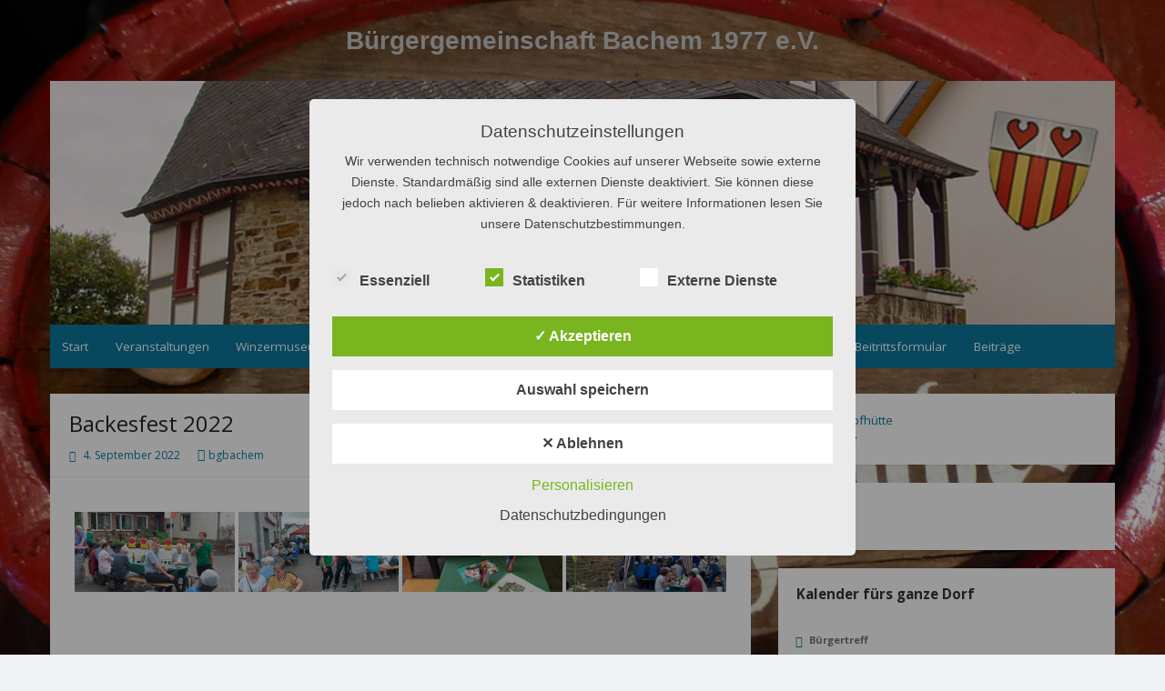

--- FILE ---
content_type: text/html; charset=UTF-8
request_url: https://bg-bachem.de/bwg_gallery/backesfest-2022/
body_size: 24631
content:
<!DOCTYPE html>
<html lang="de">
<head>
	<meta charset="UTF-8">
	<meta name="viewport" content="width=device-width, initial-scale=1">
	<link rel="profile" href="http://gmpg.org/xfn/11">
		<title>Backesfest 2022 &#8211; Bürgergemeinschaft Bachem 1977 e.V.</title>

	  <meta name='robots' content='max-image-preview:large' />
<style type='text/css'>
					.tarteaucitronInfoBox { color: #424242 !important; }
					.dsgvoaio_pol_header { background: #eaeaea !important;}
					.dsgvo_hide_policy_popup .dashicons {color: #424242 !important;}					

					#tarteaucitron #tarteaucitronServices .tarteaucitronMainLine {

						background: #eaeaea !important;

						border: 3px solid #eaeaea !important;

						border-left: 9px solid #eaeaea !important;

						border-top: 5px solid #eaeaea !important;

						margin-bottom: 0;

						margin-top: 21px;

						position: relative;

					}

					#tarteaucitron #tarteaucitronServices .tarteaucitronTitle a, #tarteaucitron b, #tarteaucitron #tarteaucitronServices .tarteaucitronMainLine .tarteaucitronName b, #tarteaucitron #tarteaucitronServices .tarteaucitronTitle, #tarteaucitronAlertSmall #tarteaucitronCookiesListContainer #tarteaucitronClosePanelCookie, #tarteaucitron #tarteaucitronClosePanel, #tarteaucitron #tarteaucitronServices .tarteaucitronMainLine .tarteaucitronName a, #tarteaucitron #tarteaucitronServices .tarteaucitronTitle a {

						color: #424242 !important;

					}

	

					#tarteaucitronAlertSmall #tarteaucitronCookiesListContainer #tarteaucitronCookiesList .tarteaucitronTitle, #tarteaucitron #tarteaucitronServices .tarteaucitronTitle, #tarteaucitron #tarteaucitronInfo, #tarteaucitron #tarteaucitronServices .tarteaucitronDetails {

						background: #eaeaea !important;

					}

					

					#tarteaucitronAlertSmall #tarteaucitronCookiesListContainer #tarteaucitronClosePanelCookie, #tarteaucitron #tarteaucitronClosePanel {

						background: #eaeaea !important;

						

					}

					

					#tarteaucitron .tarteaucitronBorder {

						background: #fff;

						border: 2px solid #eaeaea !important;

					}		



					#tarteaucitronAlertBig, #tarteaucitronManager {

						/**background: #eaeaea !important;

						color: #424242 !important;**/

					}	
					
					#tarteaucitronAlertSmall {
						
						background: #eaeaea !important;
					
					}



					#tarteaucitronAlertBig #tarteaucitronCloseAlert {

						background: #ffffff !important;

						color: #424242 !important;

					}						

					.tac_activate {

						background: #eaeaea !important;

						color: #424242 !important;

					}	

					.tac_activate .tac_float b {

						color: #424242 !important;

					}

					.dsdvo-cookie-notice.style1 #tarteaucitronAlertBig {
						
						background: #eaeaea !important;
						
						color: #424242 !important;
					}
					
					.dsgvoaio-checkbox {
						
						color: #424242 !important;
						
					}
					
					.dsgvoaio-checkbox-indicator { 
					
						background: #ffffff !important;
					
					}
					
					.dsgvoaio-checkbox input:checked ~ .dsgvoaio-checkbox-indicator {
						
						background: #79b51f !important;
						
					}
					
					#tarinner #dsgvonotice_footer a, .dsgvonotice_footer_separator {
						
						color: #424242 !important;
						
					}					 
					

				 .dsdvo-cookie-notice.style2 #tarteaucitronAlertBig #tarinner {background: #eaeaea !important; border-radius: 5px;}.dsdvo-cookie-notice.style2 #tarteaucitronDisclaimerAlert, .dsdvo-cookie-notice.style2 #tarteaucitronDisclaimerAlert h1, .dsdvo-cookie-notice.style2 #tarteaucitronDisclaimerAlert h2, .dsdvo-cookie-notice.style2 #tarteaucitronDisclaimerAlert h3, .dsdvo-cookie-notice.style2 #tarteaucitronDisclaimerAlert h4, .dsdvo-cookie-notice.style2 #tarteaucitronDisclaimerAlert a  { color: #424242 !important; }.dsdvo-cookie-notice.style2 #tarteaucitronDisclaimerAlert a {text-decoration: underline;}</style><link rel='dns-prefetch' href='//blog.bg-bachem.de' />
<link rel="alternate" type="application/rss+xml" title="Bürgergemeinschaft Bachem 1977 e.V. &raquo; Feed" href="https://bg-bachem.de/feed/" />
<link rel="alternate" type="application/rss+xml" title="Bürgergemeinschaft Bachem 1977 e.V. &raquo; Kommentar-Feed" href="https://bg-bachem.de/comments/feed/" />
<link rel="alternate" title="oEmbed (JSON)" type="application/json+oembed" href="https://bg-bachem.de/wp-json/oembed/1.0/embed?url=https%3A%2F%2Fbg-bachem.de%2Fbwg_gallery%2Fbackesfest-2022%2F" />
<link rel="alternate" title="oEmbed (XML)" type="text/xml+oembed" href="https://bg-bachem.de/wp-json/oembed/1.0/embed?url=https%3A%2F%2Fbg-bachem.de%2Fbwg_gallery%2Fbackesfest-2022%2F&#038;format=xml" />
		<!-- This site uses the Google Analytics by ExactMetrics plugin v8.3.2 - Using Analytics tracking - https://www.exactmetrics.com/ -->
		<!-- Note: ExactMetrics is not currently configured on this site. The site owner needs to authenticate with Google Analytics in the ExactMetrics settings panel. -->
					<!-- No tracking code set -->
				<!-- / Google Analytics by ExactMetrics -->
		<style id='wp-img-auto-sizes-contain-inline-css'>
img:is([sizes=auto i],[sizes^="auto," i]){contain-intrinsic-size:3000px 1500px}
/*# sourceURL=wp-img-auto-sizes-contain-inline-css */
</style>
<link rel='stylesheet' id='twb-open-sans-css' href='https://fonts.googleapis.com/css?family=Open+Sans%3A300%2C400%2C500%2C600%2C700%2C800&#038;display=swap&#038;ver=6.9' media='all' />
<link rel='stylesheet' id='twbbwg-global-css' href='https://blog.bg-bachem.de/wp-content/plugins/photo-gallery/booster/assets/css/global.css?ver=1.0.0' media='all' />
<style id='wp-emoji-styles-inline-css'>

	img.wp-smiley, img.emoji {
		display: inline !important;
		border: none !important;
		box-shadow: none !important;
		height: 1em !important;
		width: 1em !important;
		margin: 0 0.07em !important;
		vertical-align: -0.1em !important;
		background: none !important;
		padding: 0 !important;
	}
/*# sourceURL=wp-emoji-styles-inline-css */
</style>
<style id='wp-block-library-inline-css'>
:root{--wp-block-synced-color:#7a00df;--wp-block-synced-color--rgb:122,0,223;--wp-bound-block-color:var(--wp-block-synced-color);--wp-editor-canvas-background:#ddd;--wp-admin-theme-color:#007cba;--wp-admin-theme-color--rgb:0,124,186;--wp-admin-theme-color-darker-10:#006ba1;--wp-admin-theme-color-darker-10--rgb:0,107,160.5;--wp-admin-theme-color-darker-20:#005a87;--wp-admin-theme-color-darker-20--rgb:0,90,135;--wp-admin-border-width-focus:2px}@media (min-resolution:192dpi){:root{--wp-admin-border-width-focus:1.5px}}.wp-element-button{cursor:pointer}:root .has-very-light-gray-background-color{background-color:#eee}:root .has-very-dark-gray-background-color{background-color:#313131}:root .has-very-light-gray-color{color:#eee}:root .has-very-dark-gray-color{color:#313131}:root .has-vivid-green-cyan-to-vivid-cyan-blue-gradient-background{background:linear-gradient(135deg,#00d084,#0693e3)}:root .has-purple-crush-gradient-background{background:linear-gradient(135deg,#34e2e4,#4721fb 50%,#ab1dfe)}:root .has-hazy-dawn-gradient-background{background:linear-gradient(135deg,#faaca8,#dad0ec)}:root .has-subdued-olive-gradient-background{background:linear-gradient(135deg,#fafae1,#67a671)}:root .has-atomic-cream-gradient-background{background:linear-gradient(135deg,#fdd79a,#004a59)}:root .has-nightshade-gradient-background{background:linear-gradient(135deg,#330968,#31cdcf)}:root .has-midnight-gradient-background{background:linear-gradient(135deg,#020381,#2874fc)}:root{--wp--preset--font-size--normal:16px;--wp--preset--font-size--huge:42px}.has-regular-font-size{font-size:1em}.has-larger-font-size{font-size:2.625em}.has-normal-font-size{font-size:var(--wp--preset--font-size--normal)}.has-huge-font-size{font-size:var(--wp--preset--font-size--huge)}.has-text-align-center{text-align:center}.has-text-align-left{text-align:left}.has-text-align-right{text-align:right}.has-fit-text{white-space:nowrap!important}#end-resizable-editor-section{display:none}.aligncenter{clear:both}.items-justified-left{justify-content:flex-start}.items-justified-center{justify-content:center}.items-justified-right{justify-content:flex-end}.items-justified-space-between{justify-content:space-between}.screen-reader-text{border:0;clip-path:inset(50%);height:1px;margin:-1px;overflow:hidden;padding:0;position:absolute;width:1px;word-wrap:normal!important}.screen-reader-text:focus{background-color:#ddd;clip-path:none;color:#444;display:block;font-size:1em;height:auto;left:5px;line-height:normal;padding:15px 23px 14px;text-decoration:none;top:5px;width:auto;z-index:100000}html :where(.has-border-color){border-style:solid}html :where([style*=border-top-color]){border-top-style:solid}html :where([style*=border-right-color]){border-right-style:solid}html :where([style*=border-bottom-color]){border-bottom-style:solid}html :where([style*=border-left-color]){border-left-style:solid}html :where([style*=border-width]){border-style:solid}html :where([style*=border-top-width]){border-top-style:solid}html :where([style*=border-right-width]){border-right-style:solid}html :where([style*=border-bottom-width]){border-bottom-style:solid}html :where([style*=border-left-width]){border-left-style:solid}html :where(img[class*=wp-image-]){height:auto;max-width:100%}:where(figure){margin:0 0 1em}html :where(.is-position-sticky){--wp-admin--admin-bar--position-offset:var(--wp-admin--admin-bar--height,0px)}@media screen and (max-width:600px){html :where(.is-position-sticky){--wp-admin--admin-bar--position-offset:0px}}

/*# sourceURL=wp-block-library-inline-css */
</style><style id='global-styles-inline-css'>
:root{--wp--preset--aspect-ratio--square: 1;--wp--preset--aspect-ratio--4-3: 4/3;--wp--preset--aspect-ratio--3-4: 3/4;--wp--preset--aspect-ratio--3-2: 3/2;--wp--preset--aspect-ratio--2-3: 2/3;--wp--preset--aspect-ratio--16-9: 16/9;--wp--preset--aspect-ratio--9-16: 9/16;--wp--preset--color--black: #000000;--wp--preset--color--cyan-bluish-gray: #abb8c3;--wp--preset--color--white: #ffffff;--wp--preset--color--pale-pink: #f78da7;--wp--preset--color--vivid-red: #cf2e2e;--wp--preset--color--luminous-vivid-orange: #ff6900;--wp--preset--color--luminous-vivid-amber: #fcb900;--wp--preset--color--light-green-cyan: #7bdcb5;--wp--preset--color--vivid-green-cyan: #00d084;--wp--preset--color--pale-cyan-blue: #8ed1fc;--wp--preset--color--vivid-cyan-blue: #0693e3;--wp--preset--color--vivid-purple: #9b51e0;--wp--preset--gradient--vivid-cyan-blue-to-vivid-purple: linear-gradient(135deg,rgb(6,147,227) 0%,rgb(155,81,224) 100%);--wp--preset--gradient--light-green-cyan-to-vivid-green-cyan: linear-gradient(135deg,rgb(122,220,180) 0%,rgb(0,208,130) 100%);--wp--preset--gradient--luminous-vivid-amber-to-luminous-vivid-orange: linear-gradient(135deg,rgb(252,185,0) 0%,rgb(255,105,0) 100%);--wp--preset--gradient--luminous-vivid-orange-to-vivid-red: linear-gradient(135deg,rgb(255,105,0) 0%,rgb(207,46,46) 100%);--wp--preset--gradient--very-light-gray-to-cyan-bluish-gray: linear-gradient(135deg,rgb(238,238,238) 0%,rgb(169,184,195) 100%);--wp--preset--gradient--cool-to-warm-spectrum: linear-gradient(135deg,rgb(74,234,220) 0%,rgb(151,120,209) 20%,rgb(207,42,186) 40%,rgb(238,44,130) 60%,rgb(251,105,98) 80%,rgb(254,248,76) 100%);--wp--preset--gradient--blush-light-purple: linear-gradient(135deg,rgb(255,206,236) 0%,rgb(152,150,240) 100%);--wp--preset--gradient--blush-bordeaux: linear-gradient(135deg,rgb(254,205,165) 0%,rgb(254,45,45) 50%,rgb(107,0,62) 100%);--wp--preset--gradient--luminous-dusk: linear-gradient(135deg,rgb(255,203,112) 0%,rgb(199,81,192) 50%,rgb(65,88,208) 100%);--wp--preset--gradient--pale-ocean: linear-gradient(135deg,rgb(255,245,203) 0%,rgb(182,227,212) 50%,rgb(51,167,181) 100%);--wp--preset--gradient--electric-grass: linear-gradient(135deg,rgb(202,248,128) 0%,rgb(113,206,126) 100%);--wp--preset--gradient--midnight: linear-gradient(135deg,rgb(2,3,129) 0%,rgb(40,116,252) 100%);--wp--preset--font-size--small: 13px;--wp--preset--font-size--medium: 20px;--wp--preset--font-size--large: 36px;--wp--preset--font-size--x-large: 42px;--wp--preset--spacing--20: 0.44rem;--wp--preset--spacing--30: 0.67rem;--wp--preset--spacing--40: 1rem;--wp--preset--spacing--50: 1.5rem;--wp--preset--spacing--60: 2.25rem;--wp--preset--spacing--70: 3.38rem;--wp--preset--spacing--80: 5.06rem;--wp--preset--shadow--natural: 6px 6px 9px rgba(0, 0, 0, 0.2);--wp--preset--shadow--deep: 12px 12px 50px rgba(0, 0, 0, 0.4);--wp--preset--shadow--sharp: 6px 6px 0px rgba(0, 0, 0, 0.2);--wp--preset--shadow--outlined: 6px 6px 0px -3px rgb(255, 255, 255), 6px 6px rgb(0, 0, 0);--wp--preset--shadow--crisp: 6px 6px 0px rgb(0, 0, 0);}:where(.is-layout-flex){gap: 0.5em;}:where(.is-layout-grid){gap: 0.5em;}body .is-layout-flex{display: flex;}.is-layout-flex{flex-wrap: wrap;align-items: center;}.is-layout-flex > :is(*, div){margin: 0;}body .is-layout-grid{display: grid;}.is-layout-grid > :is(*, div){margin: 0;}:where(.wp-block-columns.is-layout-flex){gap: 2em;}:where(.wp-block-columns.is-layout-grid){gap: 2em;}:where(.wp-block-post-template.is-layout-flex){gap: 1.25em;}:where(.wp-block-post-template.is-layout-grid){gap: 1.25em;}.has-black-color{color: var(--wp--preset--color--black) !important;}.has-cyan-bluish-gray-color{color: var(--wp--preset--color--cyan-bluish-gray) !important;}.has-white-color{color: var(--wp--preset--color--white) !important;}.has-pale-pink-color{color: var(--wp--preset--color--pale-pink) !important;}.has-vivid-red-color{color: var(--wp--preset--color--vivid-red) !important;}.has-luminous-vivid-orange-color{color: var(--wp--preset--color--luminous-vivid-orange) !important;}.has-luminous-vivid-amber-color{color: var(--wp--preset--color--luminous-vivid-amber) !important;}.has-light-green-cyan-color{color: var(--wp--preset--color--light-green-cyan) !important;}.has-vivid-green-cyan-color{color: var(--wp--preset--color--vivid-green-cyan) !important;}.has-pale-cyan-blue-color{color: var(--wp--preset--color--pale-cyan-blue) !important;}.has-vivid-cyan-blue-color{color: var(--wp--preset--color--vivid-cyan-blue) !important;}.has-vivid-purple-color{color: var(--wp--preset--color--vivid-purple) !important;}.has-black-background-color{background-color: var(--wp--preset--color--black) !important;}.has-cyan-bluish-gray-background-color{background-color: var(--wp--preset--color--cyan-bluish-gray) !important;}.has-white-background-color{background-color: var(--wp--preset--color--white) !important;}.has-pale-pink-background-color{background-color: var(--wp--preset--color--pale-pink) !important;}.has-vivid-red-background-color{background-color: var(--wp--preset--color--vivid-red) !important;}.has-luminous-vivid-orange-background-color{background-color: var(--wp--preset--color--luminous-vivid-orange) !important;}.has-luminous-vivid-amber-background-color{background-color: var(--wp--preset--color--luminous-vivid-amber) !important;}.has-light-green-cyan-background-color{background-color: var(--wp--preset--color--light-green-cyan) !important;}.has-vivid-green-cyan-background-color{background-color: var(--wp--preset--color--vivid-green-cyan) !important;}.has-pale-cyan-blue-background-color{background-color: var(--wp--preset--color--pale-cyan-blue) !important;}.has-vivid-cyan-blue-background-color{background-color: var(--wp--preset--color--vivid-cyan-blue) !important;}.has-vivid-purple-background-color{background-color: var(--wp--preset--color--vivid-purple) !important;}.has-black-border-color{border-color: var(--wp--preset--color--black) !important;}.has-cyan-bluish-gray-border-color{border-color: var(--wp--preset--color--cyan-bluish-gray) !important;}.has-white-border-color{border-color: var(--wp--preset--color--white) !important;}.has-pale-pink-border-color{border-color: var(--wp--preset--color--pale-pink) !important;}.has-vivid-red-border-color{border-color: var(--wp--preset--color--vivid-red) !important;}.has-luminous-vivid-orange-border-color{border-color: var(--wp--preset--color--luminous-vivid-orange) !important;}.has-luminous-vivid-amber-border-color{border-color: var(--wp--preset--color--luminous-vivid-amber) !important;}.has-light-green-cyan-border-color{border-color: var(--wp--preset--color--light-green-cyan) !important;}.has-vivid-green-cyan-border-color{border-color: var(--wp--preset--color--vivid-green-cyan) !important;}.has-pale-cyan-blue-border-color{border-color: var(--wp--preset--color--pale-cyan-blue) !important;}.has-vivid-cyan-blue-border-color{border-color: var(--wp--preset--color--vivid-cyan-blue) !important;}.has-vivid-purple-border-color{border-color: var(--wp--preset--color--vivid-purple) !important;}.has-vivid-cyan-blue-to-vivid-purple-gradient-background{background: var(--wp--preset--gradient--vivid-cyan-blue-to-vivid-purple) !important;}.has-light-green-cyan-to-vivid-green-cyan-gradient-background{background: var(--wp--preset--gradient--light-green-cyan-to-vivid-green-cyan) !important;}.has-luminous-vivid-amber-to-luminous-vivid-orange-gradient-background{background: var(--wp--preset--gradient--luminous-vivid-amber-to-luminous-vivid-orange) !important;}.has-luminous-vivid-orange-to-vivid-red-gradient-background{background: var(--wp--preset--gradient--luminous-vivid-orange-to-vivid-red) !important;}.has-very-light-gray-to-cyan-bluish-gray-gradient-background{background: var(--wp--preset--gradient--very-light-gray-to-cyan-bluish-gray) !important;}.has-cool-to-warm-spectrum-gradient-background{background: var(--wp--preset--gradient--cool-to-warm-spectrum) !important;}.has-blush-light-purple-gradient-background{background: var(--wp--preset--gradient--blush-light-purple) !important;}.has-blush-bordeaux-gradient-background{background: var(--wp--preset--gradient--blush-bordeaux) !important;}.has-luminous-dusk-gradient-background{background: var(--wp--preset--gradient--luminous-dusk) !important;}.has-pale-ocean-gradient-background{background: var(--wp--preset--gradient--pale-ocean) !important;}.has-electric-grass-gradient-background{background: var(--wp--preset--gradient--electric-grass) !important;}.has-midnight-gradient-background{background: var(--wp--preset--gradient--midnight) !important;}.has-small-font-size{font-size: var(--wp--preset--font-size--small) !important;}.has-medium-font-size{font-size: var(--wp--preset--font-size--medium) !important;}.has-large-font-size{font-size: var(--wp--preset--font-size--large) !important;}.has-x-large-font-size{font-size: var(--wp--preset--font-size--x-large) !important;}
/*# sourceURL=global-styles-inline-css */
</style>

<style id='classic-theme-styles-inline-css'>
/*! This file is auto-generated */
.wp-block-button__link{color:#fff;background-color:#32373c;border-radius:9999px;box-shadow:none;text-decoration:none;padding:calc(.667em + 2px) calc(1.333em + 2px);font-size:1.125em}.wp-block-file__button{background:#32373c;color:#fff;text-decoration:none}
/*# sourceURL=/wp-includes/css/classic-themes.min.css */
</style>
<link rel='stylesheet' id='dashicons-css' href='https://blog.bg-bachem.de/wp-includes/css/dashicons.min.css?ver=6.9' media='all' />
<link rel='stylesheet' id='dsgvoaio_frontend_css-css' href='https://blog.bg-bachem.de/wp-content/plugins/dsgvo-all-in-one-for-wp/assets/css/plugin.css?ver=1.0' media='all' />
<link rel='stylesheet' id='bwg_fonts-css' href='https://blog.bg-bachem.de/wp-content/plugins/photo-gallery/css/bwg-fonts/fonts.css?ver=0.0.1' media='all' />
<link rel='stylesheet' id='sumoselect-css' href='https://blog.bg-bachem.de/wp-content/plugins/photo-gallery/css/sumoselect.min.css?ver=3.4.6' media='all' />
<link rel='stylesheet' id='mCustomScrollbar-css' href='https://blog.bg-bachem.de/wp-content/plugins/photo-gallery/css/jquery.mCustomScrollbar.min.css?ver=3.1.5' media='all' />
<link rel='stylesheet' id='bwg_frontend-css' href='https://blog.bg-bachem.de/wp-content/plugins/photo-gallery/css/styles.min.css?ver=1.8.37' media='all' />
<link rel='stylesheet' id='wp-lightbox-2.min.css-css' href='https://blog.bg-bachem.de/wp-content/plugins/wp-lightbox-2/styles/lightbox.min.css?ver=1.3.4' media='all' />
<link rel='stylesheet' id='simple-life-style-open-sans-css' href='https://blog.bg-bachem.de/wp-content/fonts/b240ad96d002f69b5dbba35d5276a31c.css?ver=3.0.0' media='all' />
<link rel='stylesheet' id='simple-life-style-bootstrap-css' href='https://blog.bg-bachem.de/wp-content/themes/simple-life/third-party/bootstrap/css/bootstrap.min.css?ver=3.3.6' media='all' />
<link rel='stylesheet' id='fontawesome-css' href='https://blog.bg-bachem.de/wp-content/themes/simple-life/third-party/font-awesome/css/font-awesome.min.css?ver=4.7.0' media='all' />
<link rel='stylesheet' id='simple-life-style-meanmenu-css' href='https://blog.bg-bachem.de/wp-content/themes/simple-life/third-party/meanmenu/meanmenu.min.css?ver=2.0.8' media='all' />
<link rel='stylesheet' id='simple-life-style-css' href='https://blog.bg-bachem.de/wp-content/themes/simple-life/style.css?ver=3.0.0' media='all' />
<link rel='stylesheet' id='slb_core-css' href='https://blog.bg-bachem.de/wp-content/plugins/simple-lightbox/client/css/app.css?ver=2.9.4' media='all' />
<link rel='stylesheet' id='sp-dsgvo_twbs4_grid-css' href='https://blog.bg-bachem.de/wp-content/plugins/shapepress-dsgvo/public/css/bootstrap-grid.min.css?ver=3.1.37' media='all' />
<link rel='stylesheet' id='sp-dsgvo-css' href='https://blog.bg-bachem.de/wp-content/plugins/shapepress-dsgvo/public/css/sp-dsgvo-public.min.css?ver=3.1.37' media='all' />
<link rel='stylesheet' id='sp-dsgvo_popup-css' href='https://blog.bg-bachem.de/wp-content/plugins/shapepress-dsgvo/public/css/sp-dsgvo-popup.min.css?ver=3.1.37' media='all' />
<link rel='stylesheet' id='simplebar-css' href='https://blog.bg-bachem.de/wp-content/plugins/shapepress-dsgvo/public/css/simplebar.min.css?ver=6.9' media='all' />
<link rel='stylesheet' id='tablepress-default-css' href='https://blog.bg-bachem.de/wp-content/plugins/tablepress/css/build/default.css?ver=3.2.6' media='all' />
<link rel='stylesheet' id='simcal-qtip-css' href='https://blog.bg-bachem.de/wp-content/plugins/google-calendar-events/assets/generated/vendor/jquery.qtip.min.css?ver=3.6.2' media='all' />
<link rel='stylesheet' id='simcal-default-calendar-grid-css' href='https://blog.bg-bachem.de/wp-content/plugins/google-calendar-events/assets/generated/default-calendar-grid.min.css?ver=3.6.2' media='all' />
<link rel='stylesheet' id='simcal-default-calendar-list-css' href='https://blog.bg-bachem.de/wp-content/plugins/google-calendar-events/assets/generated/default-calendar-list.min.css?ver=3.6.2' media='all' />
<script id="jquery-core-js-extra">
var theme_data = {"themeLogo":""};
//# sourceURL=jquery-core-js-extra
</script>
<script src="https://blog.bg-bachem.de/wp-includes/js/jquery/jquery.min.js?ver=3.7.1" id="jquery-core-js"></script>
<script src="https://blog.bg-bachem.de/wp-includes/js/jquery/jquery-migrate.min.js?ver=3.4.1" id="jquery-migrate-js"></script>
<script src="https://blog.bg-bachem.de/wp-content/plugins/photo-gallery/booster/assets/js/circle-progress.js?ver=1.2.2" id="twbbwg-circle-js"></script>
<script id="twbbwg-global-js-extra">
var twb = {"nonce":"0f140785af","ajax_url":"https://blog.bg-bachem.de/wp-admin/admin-ajax.php","plugin_url":"https://blog.bg-bachem.de/wp-content/plugins/photo-gallery/booster","href":"https://blog.bg-bachem.de/wp-admin/admin.php?page=twbbwg_photo-gallery"};
var twb = {"nonce":"0f140785af","ajax_url":"https://blog.bg-bachem.de/wp-admin/admin-ajax.php","plugin_url":"https://blog.bg-bachem.de/wp-content/plugins/photo-gallery/booster","href":"https://blog.bg-bachem.de/wp-admin/admin.php?page=twbbwg_photo-gallery"};
//# sourceURL=twbbwg-global-js-extra
</script>
<script src="https://blog.bg-bachem.de/wp-content/plugins/photo-gallery/booster/assets/js/global.js?ver=1.0.0" id="twbbwg-global-js"></script>
<script id="dsdvo_tarteaucitron-js-extra">
var parms = {"version":"4.9","close_popup_auto":"off","animation_time":"1000","text_policy":"Datenschutzbedingungen","buttoncustomizebackground":"transparent","buttoncustomizetextcolor":"#79b51f","text_imprint":"Impressum","btn_text_save":"Auswahl speichern","checkbox_externals_label":"Externe Dienste","checkbox_statistics_label":"Statistiken","checkbox_essentials_label":"Essenziell","nolabel":"NEIN","yeslabel":"JA","showpolicyname":"Datenschutzbedingungen / Cookies angezeigen","maincatname":"Allgemeine Cookies","language":"de","woocommercecookies":" ","polylangcookie":"","usenocookies":"Dieser Dienst nutzt keine Cookies.","cookietextheader":"Datenschutzeinstellungen","nocookietext":"Dieser Dienst hat keine Cookies gespeichert.","cookietextusage":"Gespeicherte Cookies:","cookietextusagebefore":"Folgende Cookies k\u00f6nnen gespeichert werden:","adminajaxurl":"https://blog.bg-bachem.de/wp-admin/admin-ajax.php","vgwort_defaultoptinout":"optin","koko_defaultoptinout":"optin","ga_defaultoptinout":"optout","notice_design":"clear","expiretime":"7","noticestyle":"style2","backgroundcolor":"#333","textcolor":"#ffffff","buttonbackground":"#fff","buttontextcolor":"#333","buttonlinkcolor":"","cookietext":"\u003Cp\u003EWir verwenden technisch notwendige Cookies auf unserer Webseite sowie externe Dienste.\nStandardm\u00e4\u00dfig sind alle externen Dienste deaktiviert. Sie k\u00f6nnen diese jedoch nach belieben aktivieren & deaktivieren.\nF\u00fcr weitere Informationen lesen Sie unsere Datenschutzbestimmungen.\u003C/p\u003E\n","cookieaccepttext":"Akzeptieren","btn_text_customize":"Personalisieren","cookietextscroll":"Durch das fortgesetzte bl\u00e4ttern stimmen Sie der Nutzung von externen Diensten und Cookies zu.","imprinturl":"","policyurl":"https://bg-bachem.de/datenschutzerklaerung/","policyurltext":"Hier finden Sie unsere Datenschutzbestimmungen","ablehnentxt":"Ablehnen","ablehnentext":"Sie haben die Bedingungen abgelehnt. Sie werden daher auf google.de weitergeleitet.","ablehnenurl":"www.google.de","showrejectbtn":"on","popupagbs":" ","languageswitcher":" ","pixelorderid":"","fbpixel_content_type":"","fbpixel_content_ids":"","fbpixel_currency":"","fbpixel_product_cat":"","fbpixel_content_name":"","fbpixel_product_price":"","isbuyedsendet":"","pixelevent":"","pixeleventcurrency":"","pixeleventamount":"","outgoing_text":"\u003Cp\u003E\u003Cstrong\u003ESie verlassen nun unsere Internetpr\u00e4senz\u003C/strong\u003E\u003C/p\u003E\n\u003Cp\u003EDa Sie auf einen externen Link geklickt haben verlassen Sie nun unsere Internetpr\u00e4senz.\u003C/p\u003E\n\u003Cp\u003ESind Sie damit einverstanden so klicken Sie auf den nachfolgenden Button:\u003C/p\u003E\n","youtube_spt":"","twitter_spt":"","linkedin_spt":"","shareaholic_spt":"","vimeo_spt":"","vgwort_spt":"","accepttext":"Zulassen","policytextbtn":"Datenschutzbedingungen","show_layertext":"off"};
//# sourceURL=dsdvo_tarteaucitron-js-extra
</script>
<script src="https://blog.bg-bachem.de/wp-content/plugins/dsgvo-all-in-one-for-wp/assets/js/tarteaucitron/tarteaucitron.min.js?ver=1.0" id="dsdvo_tarteaucitron-js"></script>
<script id="dsgvoaio_inline_js-js-after">
jQuery( document ).ready(function() {
					
					tarteaucitron.init({

						"hashtag": "#tarteaucitron",

						"cookieName": "dsgvoaiowp_cookie", 

						"highPrivacy": true,

						"orientation": "center",

						"adblocker": false, 

						"showAlertSmall": true, 

						"cookieslist": true, 

						"removeCredit": true, 

						"expireCookie": 7, 

						"handleBrowserDNTRequest": false, 

						//"cookieDomain": ".bg-bachem.de" 

						"removeCredit": true, 

						"moreInfoLink": false, 

						});
					});	
				var tarteaucitronForceLanguage = 'de'
//# sourceURL=dsgvoaio_inline_js-js-after
</script>
<script src="https://blog.bg-bachem.de/wp-content/plugins/photo-gallery/js/jquery.sumoselect.min.js?ver=3.4.6" id="sumoselect-js"></script>
<script src="https://blog.bg-bachem.de/wp-content/plugins/photo-gallery/js/tocca.min.js?ver=2.0.9" id="bwg_mobile-js"></script>
<script src="https://blog.bg-bachem.de/wp-content/plugins/photo-gallery/js/jquery.mCustomScrollbar.concat.min.js?ver=3.1.5" id="mCustomScrollbar-js"></script>
<script src="https://blog.bg-bachem.de/wp-content/plugins/photo-gallery/js/jquery.fullscreen.min.js?ver=0.6.0" id="jquery-fullscreen-js"></script>
<script id="bwg_frontend-js-extra">
var bwg_objectsL10n = {"bwg_field_required":"Feld ist erforderlich.","bwg_mail_validation":"Dies ist keine g\u00fcltige E-Mail-Adresse.","bwg_search_result":"Es gibt keine Bilder, die deiner Suche entsprechen.","bwg_select_tag":"Select Tag","bwg_order_by":"Order By","bwg_search":"Suchen","bwg_show_ecommerce":"Show Ecommerce","bwg_hide_ecommerce":"Hide Ecommerce","bwg_show_comments":"Kommentare anzeigen","bwg_hide_comments":"Kommentare ausblenden","bwg_restore":"Wiederherstellen","bwg_maximize":"Maximieren","bwg_fullscreen":"Vollbild","bwg_exit_fullscreen":"Vollbild verlassen","bwg_search_tag":"SEARCH...","bwg_tag_no_match":"No tags found","bwg_all_tags_selected":"All tags selected","bwg_tags_selected":"tags selected","play":"Wiedergeben","pause":"Pause","is_pro":"","bwg_play":"Wiedergeben","bwg_pause":"Pause","bwg_hide_info":"Info ausblenden","bwg_show_info":"Info anzeigen","bwg_hide_rating":"Hide rating","bwg_show_rating":"Show rating","ok":"Ok","cancel":"Cancel","select_all":"Select all","lazy_load":"0","lazy_loader":"https://blog.bg-bachem.de/wp-content/plugins/photo-gallery/images/ajax_loader.png","front_ajax":"0","bwg_tag_see_all":"see all tags","bwg_tag_see_less":"see less tags"};
//# sourceURL=bwg_frontend-js-extra
</script>
<script src="https://blog.bg-bachem.de/wp-content/plugins/photo-gallery/js/scripts.min.js?ver=1.8.37" id="bwg_frontend-js"></script>
<script id="ssbs-nonce-js-after">
var sss_nonce_frontend = "ec278a6f99"
//# sourceURL=ssbs-nonce-js-after
</script>
<script id="sp-dsgvo-js-extra">
var spDsgvoGeneralConfig = {"ajaxUrl":"https://blog.bg-bachem.de/wp-admin/admin-ajax.php","wpJsonUrl":"https://bg-bachem.de/wp-json/legalweb/v1/","cookieName":"sp_dsgvo_cookie_settings","cookieVersion":"0","cookieLifeTime":"604800","cookieLifeTimeDismiss":"86400","locale":"de_DE","privacyPolicyPageId":"425","privacyPolicyPageUrl":"https://bg-bachem.de/datenschutzerklaerung/","imprintPageId":"72","imprintPageUrl":"https://bg-bachem.de/vorstand/impressum/","showNoticeOnClose":"0","initialDisplayType":"cookie_notice","allIntegrationSlugs":[],"noticeHideEffect":"hide","noticeOnScroll":"","noticeOnScrollOffset":"100","currentPageId":"879","forceCookieInfo":"0","clientSideBlocking":"0"};
var spDsgvoIntegrationConfig = [];
//# sourceURL=sp-dsgvo-js-extra
</script>
<script src="https://blog.bg-bachem.de/wp-content/plugins/shapepress-dsgvo/public/js/sp-dsgvo-public.min.js?ver=3.1.37" id="sp-dsgvo-js"></script>
<meta name="robots" content="noindex,nofollow" />
<link rel="https://api.w.org/" href="https://bg-bachem.de/wp-json/" /><link rel="EditURI" type="application/rsd+xml" title="RSD" href="https://blog.bg-bachem.de/xmlrpc.php?rsd" />
<meta name="generator" content="WordPress 6.9" />
<link rel="canonical" href="https://bg-bachem.de/bwg_gallery/backesfest-2022/" />
<link rel='shortlink' href='https://bg-bachem.de/?p=879' />
<style>
    .sp-dsgvo-blocked-embedding-placeholder
    {
        color: #313334;
                    background: linear-gradient(90deg, #e3ffe7 0%, #d9e7ff 100%);            }

    a.sp-dsgvo-blocked-embedding-button-enable,
    a.sp-dsgvo-blocked-embedding-button-enable:hover,
    a.sp-dsgvo-blocked-embedding-button-enable:active {
        color: #313334;
        border-color: #313334;
        border-width: 2px;
    }

            .wp-embed-aspect-16-9 .sp-dsgvo-blocked-embedding-placeholder,
        .vc_video-aspect-ratio-169 .sp-dsgvo-blocked-embedding-placeholder,
        .elementor-aspect-ratio-169 .sp-dsgvo-blocked-embedding-placeholder{
            margin-top: -56.25%; /*16:9*/
        }

        .wp-embed-aspect-4-3 .sp-dsgvo-blocked-embedding-placeholder,
        .vc_video-aspect-ratio-43 .sp-dsgvo-blocked-embedding-placeholder,
        .elementor-aspect-ratio-43 .sp-dsgvo-blocked-embedding-placeholder{
            margin-top: -75%;
        }

        .wp-embed-aspect-3-2 .sp-dsgvo-blocked-embedding-placeholder,
        .vc_video-aspect-ratio-32 .sp-dsgvo-blocked-embedding-placeholder,
        .elementor-aspect-ratio-32 .sp-dsgvo-blocked-embedding-placeholder{
            margin-top: -66.66%;
        }
    </style>
            <style>
                /* latin */
                @font-face {
                    font-family: 'Roboto';
                    font-style: italic;
                    font-weight: 300;
                    src: local('Roboto Light Italic'),
                    local('Roboto-LightItalic'),
                    url(https://blog.bg-bachem.de/wp-content/plugins/shapepress-dsgvo/public/css/fonts/roboto/Roboto-LightItalic-webfont.woff) format('woff');
                    font-display: swap;

                }

                /* latin */
                @font-face {
                    font-family: 'Roboto';
                    font-style: italic;
                    font-weight: 400;
                    src: local('Roboto Italic'),
                    local('Roboto-Italic'),
                    url(https://blog.bg-bachem.de/wp-content/plugins/shapepress-dsgvo/public/css/fonts/roboto/Roboto-Italic-webfont.woff) format('woff');
                    font-display: swap;
                }

                /* latin */
                @font-face {
                    font-family: 'Roboto';
                    font-style: italic;
                    font-weight: 700;
                    src: local('Roboto Bold Italic'),
                    local('Roboto-BoldItalic'),
                    url(https://blog.bg-bachem.de/wp-content/plugins/shapepress-dsgvo/public/css/fonts/roboto/Roboto-BoldItalic-webfont.woff) format('woff');
                    font-display: swap;
                }

                /* latin */
                @font-face {
                    font-family: 'Roboto';
                    font-style: italic;
                    font-weight: 900;
                    src: local('Roboto Black Italic'),
                    local('Roboto-BlackItalic'),
                    url(https://blog.bg-bachem.de/wp-content/plugins/shapepress-dsgvo/public/css/fonts/roboto/Roboto-BlackItalic-webfont.woff) format('woff');
                    font-display: swap;
                }

                /* latin */
                @font-face {
                    font-family: 'Roboto';
                    font-style: normal;
                    font-weight: 300;
                    src: local('Roboto Light'),
                    local('Roboto-Light'),
                    url(https://blog.bg-bachem.de/wp-content/plugins/shapepress-dsgvo/public/css/fonts/roboto/Roboto-Light-webfont.woff) format('woff');
                    font-display: swap;
                }

                /* latin */
                @font-face {
                    font-family: 'Roboto';
                    font-style: normal;
                    font-weight: 400;
                    src: local('Roboto Regular'),
                    local('Roboto-Regular'),
                    url(https://blog.bg-bachem.de/wp-content/plugins/shapepress-dsgvo/public/css/fonts/roboto/Roboto-Regular-webfont.woff) format('woff');
                    font-display: swap;
                }

                /* latin */
                @font-face {
                    font-family: 'Roboto';
                    font-style: normal;
                    font-weight: 700;
                    src: local('Roboto Bold'),
                    local('Roboto-Bold'),
                    url(https://blog.bg-bachem.de/wp-content/plugins/shapepress-dsgvo/public/css/fonts/roboto/Roboto-Bold-webfont.woff) format('woff');
                    font-display: swap;
                }

                /* latin */
                @font-face {
                    font-family: 'Roboto';
                    font-style: normal;
                    font-weight: 900;
                    src: local('Roboto Black'),
                    local('Roboto-Black'),
                    url(https://blog.bg-bachem.de/wp-content/plugins/shapepress-dsgvo/public/css/fonts/roboto/Roboto-Black-webfont.woff) format('woff');
                    font-display: swap;
                }
            </style>
            		<style type="text/css">
				.site-title a,
		.site-description {
			color: #c6c6c6;
		}
		</style>
		<style id="custom-background-css">
body.custom-background { background-image: url("https://blog.bg-bachem.de/wp-content/uploads/2015/11/P1000750.jpg"); background-position: center center; background-size: cover; background-repeat: no-repeat; background-attachment: fixed; }
</style>
	<link rel="icon" href="https://blog.bg-bachem.de/wp-content/uploads/2019/11/cropped-logo-2-32x32.jpg" sizes="32x32" />
<link rel="icon" href="https://blog.bg-bachem.de/wp-content/uploads/2019/11/cropped-logo-2-192x192.jpg" sizes="192x192" />
<link rel="apple-touch-icon" href="https://blog.bg-bachem.de/wp-content/uploads/2019/11/cropped-logo-2-180x180.jpg" />
<meta name="msapplication-TileImage" content="https://blog.bg-bachem.de/wp-content/uploads/2019/11/cropped-logo-2-270x270.jpg" />


			<style>
					
			@media screen and (min-width: 800px) {

				.dsdvo-cookie-notice.style1 #tarteaucitronDisclaimerAlert {

					float: left;

					width: 100% !important;
					
					text-align: center !important;
					
					padding-top: 15px;

				}
				
				.dsdvo-cookie-notice.style1 #tarteaucitronAlertBig .dsgvonoticebtns {
					
					float: left;
					
					width: 100%;
					
					text-align: center;
					
					margin-bottom: 25px;
					
				}
								
				.dsdvo-cookie-notice.style1 #tarteaucitronAlertBig #tarteaucitronPersonalize, .dsdvo-cookie-notice.style1 #tarteaucitronAlertBig #tarteaucitronCloseAlert {
					
					float: none !important;
					
				}	

			}
			
			@media screen and (max-width: 800px) {

				.dsdvo-cookie-notice.style1 #tarteaucitronDisclaimerAlert {

					float: left;

					width: 80% !important;

				}
				
				.dsdvo-cookie-notice.style1 #tarteaucitronAlertBig #tarteaucitronCloseAlert, .dsdvo-cookie-notice.style1 #tarteaucitronPersonalize {
					
					margin-bottom: 15px !important;
				
				}	

				.dsdvo-cookie-notice.style1 #tarteaucitronDisclaimerAlert .tarteaucitronDisclaimerAlertInner {
					
					padding-top: 15px;
					
				}				

			}
			
			</style>

			</head>

<body class="wp-singular bwg_gallery-template-default single single-bwg_gallery postid-879 custom-background wp-embed-responsive wp-theme-simple-life">

<div id="page" class="hfeed site">
	<a class="skip-link screen-reader-text" href="#content">Zum Inhalt springen</a>

	
	<header id="masthead" class="site-header container" role="banner">
		<div class="site-branding">
						<h1 class="site-title text-center"><a href="https://bg-bachem.de/" rel="home">Bürgergemeinschaft Bachem 1977 e.V.</a></h1>
			<p class="site-description text-center"></p>
		</div>

					<div id="site-header">
				<a href="https://bg-bachem.de/" rel="home">
					<img src="https://blog.bg-bachem.de/wp-content/uploads/2015/11/cropped-cropped-DSC051411.jpg" width="1170" height="268" alt="Bürgergemeinschaft Bachem 1977 e.V.">
				</a>
			</div>
		
		<nav id="site-navigation" class="main-navigation" role="navigation">
			<button class="menu-toggle" aria-hidden="true">Primäres Menü</button>
			<div class="menu-menue-container"><ul id="primary-menu" class="menu"><li id="menu-item-45" class="menu-item menu-item-type-post_type menu-item-object-page menu-item-home menu-item-45"><a href="https://bg-bachem.de/">Start</a></li>
<li id="menu-item-68" class="menu-item menu-item-type-post_type menu-item-object-page menu-item-68"><a href="https://bg-bachem.de/veranstaltungen/">Veranstaltungen</a></li>
<li id="menu-item-103" class="menu-item menu-item-type-post_type menu-item-object-page menu-item-103"><a href="https://bg-bachem.de/winzermuseum/">Winzermuseum</a></li>
<li id="menu-item-76" class="menu-item menu-item-type-post_type menu-item-object-page menu-item-76"><a href="https://bg-bachem.de/karlskopfhuette/">Karlskopfhütte</a></li>
<li id="menu-item-94" class="menu-item menu-item-type-post_type menu-item-object-page menu-item-has-children menu-item-94"><a href="https://bg-bachem.de/vorstand/">Vorstand</a>
<ul class="sub-menu">
	<li id="menu-item-118" class="menu-item menu-item-type-post_type menu-item-object-page menu-item-118"><a href="https://bg-bachem.de/vorstand/vereinssatzung/">Vereinssatzung</a></li>
</ul>
</li>
<li id="menu-item-114" class="menu-item menu-item-type-post_type menu-item-object-page menu-item-114"><a href="https://bg-bachem.de/unseres-lagergebaeude/">Unser Lagergebäude</a></li>
<li id="menu-item-110" class="menu-item menu-item-type-post_type menu-item-object-page menu-item-110"><a href="https://bg-bachem.de/geschichte-von-bachem/">Geschichte von Bachem</a></li>
<li id="menu-item-120" class="menu-item menu-item-type-custom menu-item-object-custom menu-item-120"><a href="https://blog.bg-bachem.de/wp-content/uploads/2024/04/BG-Beitrittsformular-2024.pdf">Beitrittsformular</a></li>
<li id="menu-item-507" class="menu-item menu-item-type-post_type menu-item-object-page current_page_parent menu-item-507"><a href="https://bg-bachem.de/aktuelles/">Beiträge</a></li>
</ul></div>		</nav><!-- #site-navigation -->

	</header><!-- #masthead -->

	
	<div id="content" class="site-content container">
		<div class="row">

<div id="primary" class="content-area col-sm-8 pull-left col-xs-12">
	<main id="main" class="site-main" role="main">

		
			
<article id="post-879" class="post-879 bwg_gallery type-bwg_gallery status-publish hentry">
	<header class="entry-header">
		<h2 class="entry-title">Backesfest 2022</h2>
		<div class="entry-meta">
			<span class="posted-on"><i class="fa fa-calendar" aria-hidden="true"></i> <a href="https://bg-bachem.de/2022/09/04/" rel="bookmark"><time class="entry-date published" datetime="2022-09-04T14:34:20+02:00">4. September 2022</time><time class="updated" datetime="2022-09-04T14:35:09+02:00">4. September 2022</time></a></span><span class="byline"> <i class="fa fa-user" aria-hidden="true"></i> <span class="author vcard"><a class="url fn n" href="https://bg-bachem.de/author/bgbachem/">bgbachem</a></span></span>		</div><!-- .entry-meta -->
	</header><!-- .entry-header -->

	<div class="entry-content">
		
		<style id="bwg-style-0">    #bwg_container1_0 #bwg_container2_0 .bwg-container-0.bwg-standard-thumbnails {      width: 904px;              justify-content: center;        margin:0 auto !important;              background-color: rgba(255, 255, 255, 0.00);            padding-left: 4px;      padding-top: 4px;      max-width: 100%;            }        #bwg_container1_0 #bwg_container2_0 .bwg-container-0.bwg-standard-thumbnails .bwg-item {    justify-content: flex-start;      max-width: 180px;            width: 180px !important;          }    #bwg_container1_0 #bwg_container2_0 .bwg-container-0.bwg-standard-thumbnails .bwg-item a {       margin-right: 4px;       margin-bottom: 4px;    }    #bwg_container1_0 #bwg_container2_0 .bwg-container-0.bwg-standard-thumbnails .bwg-item0 {      padding: 0px;            background-color:rgba(255,255,255, 0.30);      border: 0px none #CCCCCC;      opacity: 1.00;      border-radius: 0;      box-shadow: 0px 0px 0px #888888;    }    #bwg_container1_0 #bwg_container2_0 .bwg-container-0.bwg-standard-thumbnails .bwg-item1 img {      max-height: none;      max-width: none;      padding: 0 !important;    }        @media only screen and (min-width: 480px) {      #bwg_container1_0 #bwg_container2_0 .bwg-container-0.bwg-standard-thumbnails .bwg-item0 {        transition: all 0.3s ease 0s;-webkit-transition: all 0.3s ease 0s;      }      #bwg_container1_0 #bwg_container2_0 .bwg-container-0.bwg-standard-thumbnails .bwg-item0:hover {        -ms-transform: scale(1.1);        -webkit-transform: scale(1.1);        transform: scale(1.1);      }    }          #bwg_container1_0 #bwg_container2_0 .bwg-container-0.bwg-standard-thumbnails .bwg-item1 {      padding-top: 50%;    }        #bwg_container1_0 #bwg_container2_0 .bwg-container-0.bwg-standard-thumbnails .bwg-title2,    #bwg_container1_0 #bwg_container2_0 .bwg-container-0.bwg-standard-thumbnails .bwg-ecommerce2 {      color: #CCCCCC;      font-family: segoe ui;      font-size: 16px;      font-weight: bold;      padding: 2px;      text-shadow: 0px 0px 0px #888888;      max-height: 100%;    }    #bwg_container1_0 #bwg_container2_0 .bwg-container-0.bwg-standard-thumbnails .bwg-thumb-description span {    color: #323A45;    font-family: Ubuntu;    font-size: 12px;    max-height: 100%;    word-wrap: break-word;    }    #bwg_container1_0 #bwg_container2_0 .bwg-container-0.bwg-standard-thumbnails .bwg-play-icon2 {      font-size: 32px;    }    #bwg_container1_0 #bwg_container2_0 .bwg-container-0.bwg-standard-thumbnails .bwg-ecommerce2 {      font-size: 19.2px;      color: #CCCCCC;    }    </style>    <div id="bwg_container1_0"         class="bwg_container bwg_thumbnail bwg_thumbnails "         data-right-click-protection="0"         data-bwg="0"         data-scroll="0"         data-gallery-type="thumbnails"         data-gallery-view-type="thumbnails"         data-current-url="/bwg_gallery/backesfest-2022/"         data-lightbox-url="https://blog.bg-bachem.de/wp-admin/admin-ajax.php?action=GalleryBox&#038;current_view=0&#038;gallery_id=7&#038;tag=0&#038;theme_id=1&#038;shortcode_id=24&#038;sort_by=order&#038;order_by=asc&#038;current_url=%2Fbwg_gallery%2Fbackesfest-2022%2F"         data-gallery-id="7"         data-popup-width="800"         data-popup-height="500"         data-is-album="gallery"         data-buttons-position="bottom">      <div id="bwg_container2_0">             <div id="ajax_loading_0" class="bwg_loading_div_1">      <div class="bwg_loading_div_2">        <div class="bwg_loading_div_3">          <div id="loading_div_0" class="bwg_spider_ajax_loading">          </div>        </div>      </div>    </div>            <form id="gal_front_form_0"              class="bwg-hidden"              method="post"              action="#"              data-current="0"              data-shortcode-id="24"              data-gallery-type="thumbnails"              data-gallery-id="7"              data-tag="0"              data-album-id="0"              data-theme-id="1"              data-ajax-url="https://blog.bg-bachem.de/wp-admin/admin-ajax.php?action=bwg_frontend_data">          <div id="bwg_container3_0" class="bwg-background bwg-background-0">                <div data-max-count="5"         data-thumbnail-width="180"         data-bwg="0"         data-gallery-id="7"         data-lightbox-url="https://blog.bg-bachem.de/wp-admin/admin-ajax.php?action=GalleryBox&amp;current_view=0&amp;gallery_id=7&amp;tag=0&amp;theme_id=1&amp;shortcode_id=24&amp;sort_by=order&amp;order_by=asc&amp;current_url=%2Fbwg_gallery%2Fbackesfest-2022%2F"         id="bwg_thumbnails_0"         class="bwg-container-0 bwg-thumbnails bwg-standard-thumbnails bwg-container bwg-border-box">            <div class="bwg-item">        <a href="https://blog.bg-bachem.de/wp-content/uploads/photo-gallery/imported_from_media_libray/290735312_3126554314250176_8283410166186433221_n.jpg?bwg=1662294909" class="bwg-a  bwg_lightbox" data-image-id="74" data-elementor-open-lightbox="no" rel="lightbox[879]" data-slb-active="1" data-slb-asset="2020639649" data-slb-group="879">                <div class="bwg-item0 ">          <div class="bwg-item1 ">            <div class="bwg-item2">              <img decoding="async" class="skip-lazy bwg_standart_thumb_img_0 "                   data-id="74"                   data-width="225.00"                   data-height="300.00"                   data-src="https://blog.bg-bachem.de/wp-content/uploads/photo-gallery/imported_from_media_libray/thumb/290735312_3126554314250176_8283410166186433221_n.jpg?bwg=1662294909"                   src="https://blog.bg-bachem.de/wp-content/uploads/photo-gallery/imported_from_media_libray/thumb/290735312_3126554314250176_8283410166186433221_n.jpg?bwg=1662294909"                   alt="290735312_3126554314250176_8283410166186433221_n"                   title="290735312_3126554314250176_8283410166186433221_n" />            </div>            <div class="">                                                      </div>          </div>        </div>                        </a>              </div>            <div class="bwg-item">        <a href="https://blog.bg-bachem.de/wp-content/uploads/photo-gallery/imported_from_media_libray/290595596_3126555900916684_4424741314225444365_n.jpg?bwg=1662294909" class="bwg-a  bwg_lightbox" data-image-id="71" data-elementor-open-lightbox="no" rel="lightbox[879]" data-slb-active="1" data-slb-asset="1746637219" data-slb-group="879">                <div class="bwg-item0 ">          <div class="bwg-item1 ">            <div class="bwg-item2">              <img decoding="async" class="skip-lazy bwg_standart_thumb_img_0 "                   data-id="71"                   data-width="300.00"                   data-height="225.00"                   data-src="https://blog.bg-bachem.de/wp-content/uploads/photo-gallery/imported_from_media_libray/thumb/290595596_3126555900916684_4424741314225444365_n.jpg?bwg=1662294909"                   src="https://blog.bg-bachem.de/wp-content/uploads/photo-gallery/imported_from_media_libray/thumb/290595596_3126555900916684_4424741314225444365_n.jpg?bwg=1662294909"                   alt="290595596_3126555900916684_4424741314225444365_n"                   title="290595596_3126555900916684_4424741314225444365_n" />            </div>            <div class="">                                                      </div>          </div>        </div>                        </a>              </div>            <div class="bwg-item">        <a href="https://blog.bg-bachem.de/wp-content/uploads/photo-gallery/imported_from_media_libray/290780830_3126555210916753_7544006137946083873_n.jpg?bwg=1662294909" class="bwg-a  bwg_lightbox" data-image-id="72" data-elementor-open-lightbox="no" rel="lightbox[879]" data-slb-active="1" data-slb-asset="513506707" data-slb-group="879">                <div class="bwg-item0 ">          <div class="bwg-item1 ">            <div class="bwg-item2">              <img decoding="async" class="skip-lazy bwg_standart_thumb_img_0 "                   data-id="72"                   data-width="225.00"                   data-height="300.00"                   data-src="https://blog.bg-bachem.de/wp-content/uploads/photo-gallery/imported_from_media_libray/thumb/290780830_3126555210916753_7544006137946083873_n.jpg?bwg=1662294909"                   src="https://blog.bg-bachem.de/wp-content/uploads/photo-gallery/imported_from_media_libray/thumb/290780830_3126555210916753_7544006137946083873_n.jpg?bwg=1662294909"                   alt="290780830_3126555210916753_7544006137946083873_n"                   title="290780830_3126555210916753_7544006137946083873_n" />            </div>            <div class="">                                                      </div>          </div>        </div>                        </a>              </div>            <div class="bwg-item">        <a href="https://blog.bg-bachem.de/wp-content/uploads/photo-gallery/imported_from_media_libray/290559507_3126554554250152_8020532161689301222_n.jpg?bwg=1662294909" class="bwg-a  bwg_lightbox" data-image-id="73" data-elementor-open-lightbox="no" rel="lightbox[879]" data-slb-active="1" data-slb-asset="1477021943" data-slb-group="879">                <div class="bwg-item0 ">          <div class="bwg-item1 ">            <div class="bwg-item2">              <img decoding="async" class="skip-lazy bwg_standart_thumb_img_0 "                   data-id="73"                   data-width="225.00"                   data-height="300.00"                   data-src="https://blog.bg-bachem.de/wp-content/uploads/photo-gallery/imported_from_media_libray/thumb/290559507_3126554554250152_8020532161689301222_n.jpg?bwg=1662294909"                   src="https://blog.bg-bachem.de/wp-content/uploads/photo-gallery/imported_from_media_libray/thumb/290559507_3126554554250152_8020532161689301222_n.jpg?bwg=1662294909"                   alt="290559507_3126554554250152_8020532161689301222_n"                   title="290559507_3126554554250152_8020532161689301222_n" />            </div>            <div class="">                                                      </div>          </div>        </div>                        </a>              </div>          </div>    <style>      /*pagination styles*/      #bwg_container1_0 #bwg_container2_0 .tablenav-pages_0 {				text-align: center;				font-size: 12px;				font-family: segoe ui;				font-weight: bold;				color: #666666;				margin: 6px 0 4px;				display: block;      }      @media only screen and (max-width : 320px) {      #bwg_container1_0 #bwg_container2_0 .displaying-num_0 {     	 display: none;      }      }      #bwg_container1_0 #bwg_container2_0 .displaying-num_0 {				font-size: 12px;				font-family: segoe ui;				font-weight: bold;				color: #666666;				margin-right: 10px;				vertical-align: middle;      }      #bwg_container1_0 #bwg_container2_0 .paging-input_0 {				font-size: 12px;				font-family: segoe ui;				font-weight: bold;				color: #666666;				vertical-align: middle;      }      #bwg_container1_0 #bwg_container2_0 .tablenav-pages_0 a.disabled,      #bwg_container1_0 #bwg_container2_0 .tablenav-pages_0 a.disabled:hover,      #bwg_container1_0 #bwg_container2_0 .tablenav-pages_0 a.disabled:focus,			#bwg_container1_0 #bwg_container2_0 .tablenav-pages_0 input.bwg_current_page {				cursor: default;				color: rgba(102, 102, 102, 0.5);      }      #bwg_container1_0 #bwg_container2_0 .tablenav-pages_0 a,      #bwg_container1_0 #bwg_container2_0 .tablenav-pages_0 input.bwg_current_page {				cursor: pointer;				text-align: center;				font-size: 12px;				font-family: segoe ui;				font-weight: bold;				color: #666666;				text-decoration: none;				padding: 3px 6px;				margin: 0;				border-radius: 0;				border-style: solid;				border-width: 1px;				border-color: #E3E3E3;								background-color: rgba(255, 255, 255, 1.00);				box-shadow: 0;				transition: all 0.3s ease 0s;-webkit-transition: all 0.3s ease 0s;      }      </style>      <span class="bwg_nav_cont_0">              <div class="tablenav-pages_0">                  </div>                <input type="hidden" id="page_number_0" name="page_number_0" value="1" />      <script type="text/javascript">        if( jQuery('.bwg_nav_cont_0').length > 1 ) {          jQuery('.bwg_nav_cont_0').first().remove()        }        function spider_page_0(cur, x, y, load_more) {          if (typeof load_more == "undefined") {            var load_more = false;          }          if (jQuery(cur).hasClass('disabled')) {            return false;          }          var items_county_0 = 1;          switch (y) {            case 1:              if (x >= items_county_0) {                document.getElementById('page_number_0').value = items_county_0;              }              else {                document.getElementById('page_number_0').value = x + 1;              }              break;            case 2:              document.getElementById('page_number_0').value = items_county_0;              break;            case -1:              if (x == 1) {                document.getElementById('page_number_0').value = 1;              }              else {                document.getElementById('page_number_0').value = x - 1;              }              break;            case -2:              document.getElementById('page_number_0').value = 1;              break;						case 0:              document.getElementById('page_number_0').value = x;              break;            default:              document.getElementById('page_number_0').value = 1;          }          bwg_ajax('gal_front_form_0', '0', 'bwg_thumbnails_0', '0', '', 'gallery', 0, '', '', load_more, '', 1);        }                    jQuery('.first-page-0').on('click', function () {              spider_page_0(this, 1, -2, 'numeric');              return false;            });            jQuery('.prev-page-0').on('click', function () {              spider_page_0(this, 1, -1, 'numeric');              return false;            });            jQuery('.next-page-0').on('click', function () {              spider_page_0(this, 1, 1, 'numeric');              return false;            });            jQuery('.last-page-0').on('click', function () {              spider_page_0(this, 1, 2, 'numeric');              return false;            });        				/* Change page on input enter. */        function bwg_change_page_0( e, that ) {          if (  e.key == 'Enter' ) {            var to_page = parseInt(jQuery(that).val());            var pages_count = jQuery(that).parents(".pagination-links").data("pages-count");            var current_url_param = jQuery(that).attr('data-url-info');            if (to_page > pages_count) {              to_page = 1;            }	 												spider_page_0(this, to_page, 0, 'numeric');							return false;						          }          return true;        }        jQuery('.bwg_load_btn_0').on('click', function () {            spider_page_0(this, 1, 1, true);            return false;        });      </script>      </span>                </div>        </form>        <style>          #bwg_container1_0 #bwg_container2_0 #spider_popup_overlay_0 {          background-color: #000000;          opacity: 0.70;          }          </style>        <div id="bwg_spider_popup_loading_0" class="bwg_spider_popup_loading"></div>        <div id="spider_popup_overlay_0" class="spider_popup_overlay" onclick="spider_destroypopup(1000)"></div>        <input type="hidden" id="bwg_random_seed_0" value="130675198">                </div>    </div>    <script>      if (document.readyState === 'complete') {        if( typeof bwg_main_ready == 'function' ) {          if ( jQuery("#bwg_container1_0").height() ) {            bwg_main_ready(jQuery("#bwg_container1_0"));          }        }      } else {        document.addEventListener('DOMContentLoaded', function() {          if( typeof bwg_main_ready == 'function' ) {            if ( jQuery("#bwg_container1_0").height() ) {             bwg_main_ready(jQuery("#bwg_container1_0"));            }          }        });      }    </script>    
			</div><!-- .entry-content -->

	<footer class="entry-footer">
		
			</footer><!-- .entry-footer -->
</article><!-- #post-## -->

			
	<nav class="navigation post-navigation" aria-label="Beiträge">
		<h2 class="screen-reader-text">Beitragsnavigation</h2>
		<div class="nav-links"><div class="nav-previous"><a href="https://bg-bachem.de/bwg_gallery/st-martin-2021/" rel="prev"><i class="fa fa-chevron-left" aria-hidden="true"></i> St. Martin 2021</a></div></div>
	</nav>
			
		
	</main><!-- #main -->
</div><!-- #primary -->

<div id="secondary" class="widget-area container clearfix col-sm-4" role="complementary">
	<aside id="nav_menu-2" class="widget clearfix widget_nav_menu"><div class="menu-seite-container"><ul id="menu-seite" class="menu"><li id="menu-item-850" class="menu-item menu-item-type-post_type menu-item-object-page menu-item-850"><a href="https://bg-bachem.de/karlskopfhuette/">Karlskopfhütte</a></li>
<li id="menu-item-904" class="menu-item menu-item-type-post_type menu-item-object-page current_page_parent menu-item-904"><a href="https://bg-bachem.de/aktuelles/">Beiträge</a></li>
</ul></div></aside><aside id="fblikebox_widget_shortcode-5" class="widget clearfix widget_fblikebox_widget_shortcode"><h3 class="widget-title"></h3>		<div id="fb-root"></div>
		<script>
		  window.fbAsyncInit = function() {
			FB.init({
			  appId      : '2250822405156709',
			  xfbml      : true,
			  version    : 'v2.4'
			});
		  };
		(function(d, s, id) {
		  var js, fjs = d.getElementsByTagName(s)[0];
		  if (d.getElementById(id)) return;
		  js = d.createElement(s); js.id = id;
		  js.src = "//connect.facebook.net/de_DE/sdk.js#xfbml=1&version=v2.4&appId=2250822405156709";
		  fjs.parentNode.insertBefore(js, fjs);
		}(document, 'script', 'facebook-jssdk'));
		</script>

		<div class="fb-page" data-href="https://www.facebook.com/pg/B%C3%BCrgergemeinschaft-Bachem-1977-eV-2250822405156709/about/?ref=page_internal" data-width="330" data-height="500" data-small-header="false" data-adapt-container-width="false" data-hide-cover="false" data-show-facepile="false" data-show-posts="true"><div class="fb-xfbml-parse-ignore"><blockquote cite="https://www.facebook.com/facebook"><a href="https://www.facebook.com/facebook">Facebook</a></blockquote></div></div>
				</aside><aside id="gce_widget-2" class="widget clearfix widget_gce_widget"><h3 class="widget-title">Kalender fürs ganze Dorf</h3><div class="simcal-calendar simcal-default-calendar simcal-default-calendar-list simcal-default-calendar-light" data-calendar-id="510" data-timezone="Europe/Berlin" data-offset="3600" data-week-start="1" data-calendar-start="1769122800" data-calendar-end="1776783600" data-events-first="1769518800" data-events-last="1776783600"><div class="simcal-calendar-list simcal-calendar-list-compact"><div class="simcal-events-list-container" data-prev="1769518800" data-next="1770473460" data-heading-small="Jan. - Feb. 2026" data-heading-large="Januar - Februar, 2026"><div class="simcal-weekday-2 simcal-past simcal-day simcal-day-has-events simcal-day-has-1-events simcal-events-calendar-510" data-events-count="1">
	<ul class="simcal-events">
	<li class="simcal-event simcal-event-recurring simcal-event-has-location simcal-events-calendar-510" style="" itemscope itemtype="http://schema.org/Event" data-start="1769518800">
		<div class="simcal-event-details"><p><strong><span class="simcal-event-title" itemprop="name">Bürgertreff</span></strong></p>
<p><span class="simcal-event-start simcal-event-start-date" data-event-start="1769518800" data-event-format="j. F Y" itemprop="startDate" content="2026-01-27T14:00:00+01:00">27. Januar 2026</span>&nbsp;&nbsp;<span class="simcal-event-start simcal-event-start-time" data-event-start="1769518800" data-event-format="H:i" itemprop="startDate" content="2026-01-27T14:00:00+01:00">14:00</span> - <span class="simcal-event-end simcal-event-end-time" data-event-end="1769529600" data-event-format="H:i" itemprop="endDate" content="2026-01-27T17:00:00+01:00">17:00</span><br />
 <span class="simcal-event-address simcal-event-start-location" itemprop="location" itemscope itemtype="http://schema.org/Place"><meta itemprop="name" content="Sängerheim" /><meta itemprop="address" content="Sängerheim" />Sängerheim</span></p>
<div></div></div>
	</li>
</ul>

</div>
<div class="simcal-weekday-2 simcal-past simcal-day simcal-day-has-events simcal-day-has-1-events simcal-events-calendar-510" data-events-count="1">
	<ul class="simcal-events">
	<li class="simcal-event simcal-event-recurring simcal-event-has-location simcal-events-calendar-510" style="" itemscope itemtype="http://schema.org/Event" data-start="1770123600">
		<div class="simcal-event-details"><p><strong><span class="simcal-event-title" itemprop="name">Bürgertreff</span></strong></p>
<p><span class="simcal-event-start simcal-event-start-date" data-event-start="1770123600" data-event-format="j. F Y" itemprop="startDate" content="2026-02-03T14:00:00+01:00">3. Februar 2026</span>&nbsp;&nbsp;<span class="simcal-event-start simcal-event-start-time" data-event-start="1770123600" data-event-format="H:i" itemprop="startDate" content="2026-02-03T14:00:00+01:00">14:00</span> - <span class="simcal-event-end simcal-event-end-time" data-event-end="1770134400" data-event-format="H:i" itemprop="endDate" content="2026-02-03T17:00:00+01:00">17:00</span><br />
 <span class="simcal-event-address simcal-event-start-location" itemprop="location" itemscope itemtype="http://schema.org/Place"><meta itemprop="name" content="Sängerheim" /><meta itemprop="address" content="Sängerheim" />Sängerheim</span></p>
<div></div></div>
	</li>
</ul>

</div>
<div class="simcal-weekday-6 simcal-past simcal-day simcal-day-has-events simcal-day-has-1-events simcal-events-calendar-510" data-events-count="1">
	<ul class="simcal-events">
	<li class="simcal-event simcal-events-calendar-510" style="" itemscope itemtype="http://schema.org/Event" data-start="1770418859">
		<div class="simcal-event-details"><p><strong><span class="simcal-event-title" itemprop="name">Karnevalsumzug</span></strong></p>
<p><span class="simcal-event-start simcal-event-start-date" data-event-start="1770418859" data-event-format="j. F Y" itemprop="startDate" content="2026-02-07T00:00:59+01:00">7. Februar 2026</span><br />
 <span class="simcal-event-address simcal-event-start-location" itemprop="location" itemscope itemtype="http://schema.org/Place"><meta itemprop="name" content="Karnevalsumzug" /><meta itemprop="address" content="Karnevalsumzug" /></span></p>
<div></div></div>
	</li>
</ul>

</div>
</div><div class="simcal-ajax-loader simcal-spinner-top" style="display: none;"><i class="simcal-icon-spinner simcal-icon-spin"></i></div></div></div></aside></div><!-- #secondary -->
	</div> <!-- .row -->
	</div><!-- #content -->

	<div class="container" id="footer_widgets_wrap" ><div class="row"><div class="col-sm-4 footer-widget-area"><aside id="fblikebox_widget_shortcode-4" class="widget widget_fblikebox_widget_shortcode"><h3 class="widget-title"></h3>		<div id="fb-root"></div>
		<script>
		  window.fbAsyncInit = function() {
			FB.init({
			  appId      : '1869036243369971',
			  xfbml      : true,
			  version    : 'v2.4'
			});
		  };
		(function(d, s, id) {
		  var js, fjs = d.getElementsByTagName(s)[0];
		  if (d.getElementById(id)) return;
		  js = d.createElement(s); js.id = id;
		  js.src = "//connect.facebook.net/de_DE/sdk.js#xfbml=1&version=v2.4&appId=1869036243369971";
		  fjs.parentNode.insertBefore(js, fjs);
		}(document, 'script', 'facebook-jssdk'));
		</script>

		<div class="fb-page" data-href="https://www.facebook.com/winzermuseum.bachem/" data-width="330" data-height="400" data-small-header="false" data-adapt-container-width="false" data-hide-cover="true" data-show-facepile="false" data-show-posts="false"><div class="fb-xfbml-parse-ignore"><blockquote cite="https://www.facebook.com/facebook"><a href="https://www.facebook.com/facebook">Facebook</a></blockquote></div></div>
				</aside></div><!-- .footer-widget-area --><div class="col-sm-4 footer-widget-area"><aside id="meta-6" class="widget widget_meta"><h3 class="widget-title">Meta</h3>
		<ul>
						<li><a href="https://blog.bg-bachem.de/wp-login.php">Anmelden</a></li>
			<li><a href="https://bg-bachem.de/feed/">Feed der Einträge</a></li>
			<li><a href="https://bg-bachem.de/comments/feed/">Kommentar-Feed</a></li>

			<li><a href="https://de.wordpress.org/">WordPress.org</a></li>
		</ul>

		</aside></div><!-- .footer-widget-area --><div class="col-sm-4 footer-widget-area">
		<aside id="recent-posts-3" class="widget widget_recent_entries">
		<h3 class="widget-title">Aktuelles</h3>
		<ul>
											<li>
					<a href="https://bg-bachem.de/jahreshauptversammlung-mit-teilneuwahlen/">Jahreshauptversammlung mit Teilneuwahlen</a>
									</li>
											<li>
					<a href="https://bg-bachem.de/bachemer-karlskopfhuette-wieder-zu-mieten/">+++ Bachemer Karlskopfhütte wieder zu mieten +++</a>
									</li>
											<li>
					<a href="https://bg-bachem.de/helfende-haende-gesucht/">Helfende Hände gesucht!</a>
									</li>
											<li>
					<a href="https://bg-bachem.de/backesfest-2022/">Backesfest 2022</a>
									</li>
					</ul>

		</aside></div><!-- .footer-widget-area --></div><!-- .row --></div>
	<footer id="colophon" class="site-footer container" role="contentinfo">

							<nav class="social-navigation" role="navigation" aria-label="Seitenfuß-Menü">
			<div class="footer-nav-wrapper"><ul id="menu-foot" class="footer-nav"><li id="menu-item-126" class="menu-item menu-item-type-post_type menu-item-object-page menu-item-home menu-item-126"><a href="https://bg-bachem.de/">Start</a></li>
<li id="menu-item-125" class="menu-item menu-item-type-post_type menu-item-object-page menu-item-125"><a href="https://bg-bachem.de/veranstaltungen/">Veranstaltungen</a></li>
<li id="menu-item-123" class="menu-item menu-item-type-post_type menu-item-object-page menu-item-123"><a href="https://bg-bachem.de/winzermuseum/">Winzermuseum</a></li>
<li id="menu-item-124" class="menu-item menu-item-type-post_type menu-item-object-page menu-item-124"><a href="https://bg-bachem.de/karlskopfhuette/">Karlskopfhütte</a></li>
<li id="menu-item-131" class="menu-item menu-item-type-post_type menu-item-object-page menu-item-131"><a href="https://bg-bachem.de/vorstand/">Vorstand</a></li>
<li id="menu-item-121" class="menu-item menu-item-type-post_type menu-item-object-page menu-item-121"><a href="https://bg-bachem.de/unseres-lagergebaeude/">Unser Lagergebäude</a></li>
<li id="menu-item-122" class="menu-item menu-item-type-post_type menu-item-object-page menu-item-122"><a href="https://bg-bachem.de/geschichte-von-bachem/">Geschichte von Bachem</a></li>
<li id="menu-item-132" class="menu-item menu-item-type-post_type menu-item-object-page menu-item-132"><a href="https://bg-bachem.de/vorstand/impressum/">Impressum</a></li>
<li id="menu-item-453" class="menu-item menu-item-type-post_type menu-item-object-page menu-item-privacy-policy menu-item-453"><a rel="privacy-policy" href="https://bg-bachem.de/datenschutzerklaerung/">Datenschutzerklärung</a></li>
</ul></div>			</nav>
		
		
		
			<div id="copyright-wrap">
				<div class="copyright-text">&copy; 2026 Alle Rechte vorbehalten</div>
			</div>

		
		
		
				<div class="site-info" id="powered-by-wrap">
					<a href="https://de.wordpress.org/">
						Mit Stolz präsentiert von WordPress					</a>
					<span class="sep"> | </span>
					Theme: Simple Life von <a href="https://www.nilambar.net/" rel="designer">Nilambar</a>.				</div><!-- .site-info -->

		
	</footer><!-- #colophon -->
	</div><!-- #page -->

<script type="speculationrules">
{"prefetch":[{"source":"document","where":{"and":[{"href_matches":"/*"},{"not":{"href_matches":["/wp-*.php","/wp-admin/*","/wp-content/uploads/*","/wp-content/*","/wp-content/plugins/*","/wp-content/themes/simple-life/*","/*\\?(.+)"]}},{"not":{"selector_matches":"a[rel~=\"nofollow\"]"}},{"not":{"selector_matches":".no-prefetch, .no-prefetch a"}}]},"eagerness":"conservative"}]}
</script>
				
								<style>
					.dsdvo-cookie-notice.style2 #dsgvoaio-checkbox-wrapper ul {
						display: flex;
						flex-wrap: wrap;
						margin: 0;
						padding: 0;
					}
					.dsdvo-cookie-notice.style2 #dsgvoaio-checkbox-wrapper {
							text-align: center;
							padding-top: 10px;
							padding-bottom: 15px;
					}
					.dsdvo-cookie-notice.style2 #dsgvoaio-checkbox-wrapper li {
						width: unset;
						float: unset;
						margin: 0;
						flex-grow: 1;
						width: fit-content;
					}	
					.dsdvo-cookie-notice.style2 #dsgvoaio-checkbox-wrapper li label {
						width: fit-content;
					}		
					.dsdvo-cookie-notice.style2 #dsgvoaio-checkbox-wrapper {
						padding-bottom: 35px;
					}					
				</style>				
				
				
					<style>.dsgvoaio_close_btn {display: none;}</style>

				
					<style>#tarteaucitronAlertSmall #tarteaucitronManager {display: none !important;}</style>

							

				<script type="text/javascript">

					jQuery( document ).ready(function() {
						
						

										
					
										

					
						

									

										
							tarteaucitron.user.analytifycode = 'empty';
							
							tarteaucitron.user.useanalytify = 'false';
							
							tarteaucitron.user.monsterinsightcode = 'let+dsgvoaio_monster_src+%3D+document.createElement%28%27script%27%29%3Bdsgvoaio_monster_src.setAttribute%28%27src%27%2C+%27%2F%2Fwww.googletagmanager.com%2Fgtag%2Fjs%3Fid%3DG-GX73CV1036%27%29%3Bdsgvoaio_monster_src.setAttribute%28%27type%27%2C+%27text%2Fjavascript%27%29%3Bdocument.body.appendChild%28dsgvoaio_monster_src%29%3B%09%09%3C%21--+This+site+uses+the+Google+Analytics+by+MonsterInsights+plugin+v8.20.1+-+Using+Analytics+tracking+-+https%3A%2F%2Fwww.monsterinsights.com%2F+--%3E%0A%09%09%09%09%09%09%09%0A%09%09%09%0A%09%09%09%09var+mi_version+%3D+%278.20.1%27%3B%0A%09%09%09%09var+mi_track_user+%3D+true%3B%0A%09%09%09%09var+mi_no_track_reason+%3D+%27%27%3B%0A%09%09%09%09%0A%09%09%09%09%09%09%09%09var+disableStrs+%3D+%5B%0A%09%09%09%09%09%09%09%09%09%09%27ga-disable-G-GX73CV1036%27%2C%0A%09%09%09%09%09%09%09%09%09%5D%3B%0A%0A%09%09%09%09%2F%2A+Function+to+detect+opted+out+users+%2A%2F%0A%09%09%09%09function+__gtagTrackerIsOptedOut%28%29+%7B%0A%09%09%09%09%09for+%28var+index+%3D+0%3B+index+%3C+disableStrs.length%3B+index%2B%2B%29+%7B%0A%09%09%09%09%09%09if+%28document.cookie.indexOf%28disableStrs%5Bindex%5D+%2B+%27%3Dtrue%27%29+%3E+-1%29+%7B%0A%09%09%09%09%09%09%09return+true%3B%0A%09%09%09%09%09%09%7D%0A%09%09%09%09%09%7D%0A%0A%09%09%09%09%09return+false%3B%0A%09%09%09%09%7D%0A%0A%09%09%09%09%2F%2A+Disable+tracking+if+the+opt-out+cookie+exists.+%2A%2F%0A%09%09%09%09if+%28__gtagTrackerIsOptedOut%28%29%29+%7B%0A%09%09%09%09%09for+%28var+index+%3D+0%3B+index+%3C+disableStrs.length%3B+index%2B%2B%29+%7B%0A%09%09%09%09%09%09window%5BdisableStrs%5Bindex%5D%5D+%3D+true%3B%0A%09%09%09%09%09%7D%0A%09%09%09%09%7D%0A%0A%09%09%09%09%2F%2A+Opt-out+function+%2A%2F%0A%09%09%09%09function+__gtagTrackerOptout%28%29+%7B%0A%09%09%09%09%09for+%28var+index+%3D+0%3B+index+%3C+disableStrs.length%3B+index%2B%2B%29+%7B%0A%09%09%09%09%09%09document.cookie+%3D+disableStrs%5Bindex%5D+%2B+%27%3Dtrue%3B+expires%3DThu%2C+31+Dec+2099+23%3A59%3A59+UTC%3B+path%3D%2F%27%3B%0A%09%09%09%09%09%09window%5BdisableStrs%5Bindex%5D%5D+%3D+true%3B%0A%09%09%09%09%09%7D%0A%09%09%09%09%7D%0A%0A%09%09%09%09if+%28%27undefined%27+%3D%3D%3D+typeof+gaOptout%29+%7B%0A%09%09%09%09%09function+gaOptout%28%29+%7B%0A%09%09%09%09%09%09__gtagTrackerOptout%28%29%3B%0A%09%09%09%09%09%7D%0A%09%09%09%09%7D%0A%09%09%09%09%09%09%09%09window.dataLayer+%3D+window.dataLayer+%7C%7C+%5B%5D%3B%0A%0A%09%09%09%09window.MonsterInsightsDualTracker+%3D+%7B%0A%09%09%09%09%09helpers%3A+%7B%7D%2C%0A%09%09%09%09%09trackers%3A+%7B%7D%2C%0A%09%09%09%09%7D%3B%0A%09%09%09%09if+%28mi_track_user%29+%7B%0A%09%09%09%09%09function+__gtagDataLayer%28%29+%7B%0A%09%09%09%09%09%09dataLayer.push%28arguments%29%3B%0A%09%09%09%09%09%7D%0A%0A%09%09%09%09%09function+__gtagTracker%28type%2C+name%2C+parameters%29+%7B%0A%09%09%09%09%09%09if+%28%21parameters%29+%7B%0A%09%09%09%09%09%09%09parameters+%3D+%7B%7D%3B%0A%09%09%09%09%09%09%7D%0A%0A%09%09%09%09%09%09if+%28parameters.send_to%29+%7B%0A%09%09%09%09%09%09%09__gtagDataLayer.apply%28null%2C+arguments%29%3B%0A%09%09%09%09%09%09%09return%3B%0A%09%09%09%09%09%09%7D%0A%0A%09%09%09%09%09%09if+%28type+%3D%3D%3D+%27event%27%29+%7B%0A%09%09%09%09%09%09%09%09%09%09%09%09%09%09parameters.send_to+%3D+monsterinsights_frontend.v4_id%3B%0A%09%09%09%09%09%09%09var+hookName+%3D+name%3B%0A%09%09%09%09%09%09%09if+%28typeof+parameters%5B%27event_category%27%5D+%21%3D%3D+%27undefined%27%29+%7B%0A%09%09%09%09%09%09%09%09hookName+%3D+parameters%5B%27event_category%27%5D+%2B+%27%3A%27+%2B+name%3B%0A%09%09%09%09%09%09%09%7D%0A%0A%09%09%09%09%09%09%09if+%28typeof+MonsterInsightsDualTracker.trackers%5BhookName%5D+%21%3D%3D+%27undefined%27%29+%7B%0A%09%09%09%09%09%09%09%09MonsterInsightsDualTracker.trackers%5BhookName%5D%28parameters%29%3B%0A%09%09%09%09%09%09%09%7D+else+%7B%0A%09%09%09%09%09%09%09%09__gtagDataLayer%28%27event%27%2C+name%2C+parameters%29%3B%0A%09%09%09%09%09%09%09%7D%0A%09%09%09%09%09%09%09%0A%09%09%09%09%09%09%7D+else+%7B%0A%09%09%09%09%09%09%09__gtagDataLayer.apply%28null%2C+arguments%29%3B%0A%09%09%09%09%09%09%7D%0A%09%09%09%09%09%7D%0A%0A%09%09%09%09%09__gtagTracker%28%27js%27%2C+new+Date%28%29%29%3B%0A%09%09%09%09%09__gtagTracker%28%27set%27%2C+%7B%0A%09%09%09%09%09%09%27developer_id.dZGIzZG%27%3A+true%2C%0A%09%09%09%09%09%09%09%09%09%09%09%7D%29%3B%0A%09%09%09%09%09%09%09%09%09%09__gtagTracker%28%27config%27%2C+%27G-GX73CV1036%27%2C+%7B%22forceSSL%22%3A%22true%22%2C%22link_attribution%22%3A%22true%22%7D+%29%3B%0A%09%09%09%09%09%09%09%09%09%09%09%09%09%09%09window.gtag+%3D+__gtagTracker%3B%09%09%09%09%09%09%09%09%09%09%28function+%28%29+%7B%0A%09%09%09%09%09%09%2F%2A+https%3A%2F%2Fdevelopers.google.com%2Fanalytics%2Fdevguides%2Fcollection%2Fanalyticsjs%2F+%2A%2F%0A%09%09%09%09%09%09%2F%2A+ga+and+__gaTracker+compatibility+shim.+%2A%2F%0A%09%09%09%09%09%09var+noopfn+%3D+function+%28%29+%7B%0A%09%09%09%09%09%09%09return+null%3B%0A%09%09%09%09%09%09%7D%3B%0A%09%09%09%09%09%09var+newtracker+%3D+function+%28%29+%7B%0A%09%09%09%09%09%09%09return+new+Tracker%28%29%3B%0A%09%09%09%09%09%09%7D%3B%0A%09%09%09%09%09%09var+Tracker+%3D+function+%28%29+%7B%0A%09%09%09%09%09%09%09return+null%3B%0A%09%09%09%09%09%09%7D%3B%0A%09%09%09%09%09%09var+p+%3D+Tracker.prototype%3B%0A%09%09%09%09%09%09p.get+%3D+noopfn%3B%0A%09%09%09%09%09%09p.set+%3D+noopfn%3B%0A%09%09%09%09%09%09p.send+%3D+function+%28%29+%7B%0A%09%09%09%09%09%09%09var+args+%3D+Array.prototype.slice.call%28arguments%29%3B%0A%09%09%09%09%09%09%09args.unshift%28%27send%27%29%3B%0A%09%09%09%09%09%09%09__gaTracker.apply%28null%2C+args%29%3B%0A%09%09%09%09%09%09%7D%3B%0A%09%09%09%09%09%09var+__gaTracker+%3D+function+%28%29+%7B%0A%09%09%09%09%09%09%09var+len+%3D+arguments.length%3B%0A%09%09%09%09%09%09%09if+%28len+%3D%3D%3D+0%29+%7B%0A%09%09%09%09%09%09%09%09return%3B%0A%09%09%09%09%09%09%09%7D%0A%09%09%09%09%09%09%09var+f+%3D+arguments%5Blen+-+1%5D%3B%0A%09%09%09%09%09%09%09if+%28typeof+f+%21%3D%3D+%27object%27+%7C%7C+f+%3D%3D%3D+null+%7C%7C+typeof+f.hitCallback+%21%3D%3D+%27function%27%29+%7B%0A%09%09%09%09%09%09%09%09if+%28%27send%27+%3D%3D%3D+arguments%5B0%5D%29+%7B%0A%09%09%09%09%09%09%09%09%09var+hitConverted%2C+hitObject+%3D+false%2C+action%3B%0A%09%09%09%09%09%09%09%09%09if+%28%27event%27+%3D%3D%3D+arguments%5B1%5D%29+%7B%0A%09%09%09%09%09%09%09%09%09%09if+%28%27undefined%27+%21%3D%3D+typeof+arguments%5B3%5D%29+%7B%0A%09%09%09%09%09%09%09%09%09%09%09hitObject+%3D+%7B%0A%09%09%09%09%09%09%09%09%09%09%09%09%27eventAction%27%3A+arguments%5B3%5D%2C%0A%09%09%09%09%09%09%09%09%09%09%09%09%27eventCategory%27%3A+arguments%5B2%5D%2C%0A%09%09%09%09%09%09%09%09%09%09%09%09%27eventLabel%27%3A+arguments%5B4%5D%2C%0A%09%09%09%09%09%09%09%09%09%09%09%09%27value%27%3A+arguments%5B5%5D+%3F+arguments%5B5%5D+%3A+1%2C%0A%09%09%09%09%09%09%09%09%09%09%09%7D%0A%09%09%09%09%09%09%09%09%09%09%7D%0A%09%09%09%09%09%09%09%09%09%7D%0A%09%09%09%09%09%09%09%09%09if+%28%27pageview%27+%3D%3D%3D+arguments%5B1%5D%29+%7B%0A%09%09%09%09%09%09%09%09%09%09if+%28%27undefined%27+%21%3D%3D+typeof+arguments%5B2%5D%29+%7B%0A%09%09%09%09%09%09%09%09%09%09%09hitObject+%3D+%7B%0A%09%09%09%09%09%09%09%09%09%09%09%09%27eventAction%27%3A+%27page_view%27%2C%0A%09%09%09%09%09%09%09%09%09%09%09%09%27page_path%27%3A+arguments%5B2%5D%2C%0A%09%09%09%09%09%09%09%09%09%09%09%7D%0A%09%09%09%09%09%09%09%09%09%09%7D%0A%09%09%09%09%09%09%09%09%09%7D%0A%09%09%09%09%09%09%09%09%09if+%28typeof+arguments%5B2%5D+%3D%3D%3D+%27object%27%29+%7B%0A%09%09%09%09%09%09%09%09%09%09hitObject+%3D+arguments%5B2%5D%3B%0A%09%09%09%09%09%09%09%09%09%7D%0A%09%09%09%09%09%09%09%09%09if+%28typeof+arguments%5B5%5D+%3D%3D%3D+%27object%27%29+%7B%0A%09%09%09%09%09%09%09%09%09%09Object.assign%28hitObject%2C+arguments%5B5%5D%29%3B%0A%09%09%09%09%09%09%09%09%09%7D%0A%09%09%09%09%09%09%09%09%09if+%28%27undefined%27+%21%3D%3D+typeof+arguments%5B1%5D.hitType%29+%7B%0A%09%09%09%09%09%09%09%09%09%09hitObject+%3D+arguments%5B1%5D%3B%0A%09%09%09%09%09%09%09%09%09%09if+%28%27pageview%27+%3D%3D%3D+hitObject.hitType%29+%7B%0A%09%09%09%09%09%09%09%09%09%09%09hitObject.eventAction+%3D+%27page_view%27%3B%0A%09%09%09%09%09%09%09%09%09%09%7D%0A%09%09%09%09%09%09%09%09%09%7D%0A%09%09%09%09%09%09%09%09%09if+%28hitObject%29+%7B%0A%09%09%09%09%09%09%09%09%09%09action+%3D+%27timing%27+%3D%3D%3D+arguments%5B1%5D.hitType+%3F+%27timing_complete%27+%3A+hitObject.eventAction%3B%0A%09%09%09%09%09%09%09%09%09%09hitConverted+%3D+mapArgs%28hitObject%29%3B%0A%09%09%09%09%09%09%09%09%09%09__gtagTracker%28%27event%27%2C+action%2C+hitConverted%29%3B%0A%09%09%09%09%09%09%09%09%09%7D%0A%09%09%09%09%09%09%09%09%7D%0A%09%09%09%09%09%09%09%09return%3B%0A%09%09%09%09%09%09%09%7D%0A%0A%09%09%09%09%09%09%09function+mapArgs%28args%29+%7B%0A%09%09%09%09%09%09%09%09var+arg%2C+hit+%3D+%7B%7D%3B%0A%09%09%09%09%09%09%09%09var+gaMap+%3D+%7B%0A%09%09%09%09%09%09%09%09%09%27eventCategory%27%3A+%27event_category%27%2C%0A%09%09%09%09%09%09%09%09%09%27eventAction%27%3A+%27event_action%27%2C%0A%09%09%09%09%09%09%09%09%09%27eventLabel%27%3A+%27event_label%27%2C%0A%09%09%09%09%09%09%09%09%09%27eventValue%27%3A+%27event_value%27%2C%0A%09%09%09%09%09%09%09%09%09%27nonInteraction%27%3A+%27non_interaction%27%2C%0A%09%09%09%09%09%09%09%09%09%27timingCategory%27%3A+%27event_category%27%2C%0A%09%09%09%09%09%09%09%09%09%27timingVar%27%3A+%27name%27%2C%0A%09%09%09%09%09%09%09%09%09%27timingValue%27%3A+%27value%27%2C%0A%09%09%09%09%09%09%09%09%09%27timingLabel%27%3A+%27event_label%27%2C%0A%09%09%09%09%09%09%09%09%09%27page%27%3A+%27page_path%27%2C%0A%09%09%09%09%09%09%09%09%09%27location%27%3A+%27page_location%27%2C%0A%09%09%09%09%09%09%09%09%09%27title%27%3A+%27page_title%27%2C%0A%09%09%09%09%09%09%09%09%7D%3B%0A%09%09%09%09%09%09%09%09for+%28arg+in+args%29+%7B%0A%09%09%09%09%09%09%09%09%09%09%09%09%09%09%09%09%09%09if+%28%21%28%21args.hasOwnProperty%28arg%29+%7C%7C+%21gaMap.hasOwnProperty%28arg%29%29%29+%7B%0A%09%09%09%09%09%09%09%09%09%09hit%5BgaMap%5Barg%5D%5D+%3D+args%5Barg%5D%3B%0A%09%09%09%09%09%09%09%09%09%7D+else+%7B%0A%09%09%09%09%09%09%09%09%09%09hit%5Barg%5D+%3D+args%5Barg%5D%3B%0A%09%09%09%09%09%09%09%09%09%7D%0A%09%09%09%09%09%09%09%09%7D%0A%09%09%09%09%09%09%09%09return+hit%3B%0A%09%09%09%09%09%09%09%7D%0A%0A%09%09%09%09%09%09%09try+%7B%0A%09%09%09%09%09%09%09%09f.hitCallback%28%29%3B%0A%09%09%09%09%09%09%09%7D+catch+%28ex%29+%7B%0A%09%09%09%09%09%09%09%7D%0A%09%09%09%09%09%09%7D%3B%0A%09%09%09%09%09%09__gaTracker.create+%3D+newtracker%3B%0A%09%09%09%09%09%09__gaTracker.getByName+%3D+newtracker%3B%0A%09%09%09%09%09%09__gaTracker.getAll+%3D+function+%28%29+%7B%0A%09%09%09%09%09%09%09return+%5B%5D%3B%0A%09%09%09%09%09%09%7D%3B%0A%09%09%09%09%09%09__gaTracker.remove+%3D+noopfn%3B%0A%09%09%09%09%09%09__gaTracker.loaded+%3D+true%3B%0A%09%09%09%09%09%09window%5B%27__gaTracker%27%5D+%3D+__gaTracker%3B%0A%09%09%09%09%09%7D%29%28%29%3B%0A%09%09%09%09%09%09%09%09%09%7D+else+%7B%0A%09%09%09%09%09%09%09%09%09%09console.log%28%22%22%29%3B%0A%09%09%09%09%09%28function+%28%29+%7B%0A%09%09%09%09%09%09function+__gtagTracker%28%29+%7B%0A%09%09%09%09%09%09%09return+null%3B%0A%09%09%09%09%09%09%7D%0A%0A%09%09%09%09%09%09window%5B%27__gtagTracker%27%5D+%3D+__gtagTracker%3B%0A%09%09%09%09%09%09window%5B%27gtag%27%5D+%3D+__gtagTracker%3B%0A%09%09%09%09%09%7D%29%28%29%3B%0A%09%09%09%09%09%09%09%09%09%7D%0A%09%09%09%0A%09%09%09%09%3C%21--+%2F+Google+Analytics+by+MonsterInsights+--%3E%0A%09%09';
							
							tarteaucitron.user.usemonsterinsight = 'true';
							
							tarteaucitron.user.analyticsAnonymizeIp = 'true';

							tarteaucitron.user.analyticsUa = '';

							tarteaucitron.user.defaultoptinout = 'optout';

							tarteaucitron.user.googleConsentMode = false;
							
							tarteaucitron.user.analyticsMore = function () { 

							};

							(tarteaucitron.job = tarteaucitron.job || []).push('analytics');

										
						
					
										

								

					
					
					
							(tarteaucitron.job = tarteaucitron.job || []).push('facebook');

					
					
					
					
							(tarteaucitron.job = tarteaucitron.job || []).push('wordpressmain');

					});

				</script>

				<a href="#" class="scrollup" id="btn-scrollup"><span class="fa-stack"> <i class="fa fa-square fa-stack-2x" aria-hidden="true"></i><i class="fa fa-angle-up fa-stack-1x fa-inverse" aria-hidden="true"></i></span><span class="screen-reader-text">Nach oben</span></a><script id="wp-jquery-lightbox-js-extra">
var JQLBSettings = {"fitToScreen":"0","resizeSpeed":"400","displayDownloadLink":"0","navbarOnTop":"0","loopImages":"","resizeCenter":"","marginSize":"0","linkTarget":"","help":"","prevLinkTitle":"previous image","nextLinkTitle":"next image","prevLinkText":"\u00ab Previous","nextLinkText":"Next \u00bb","closeTitle":"close image gallery","image":"Image ","of":" of ","download":"Download","jqlb_overlay_opacity":"80","jqlb_overlay_color":"#000000","jqlb_overlay_close":"1","jqlb_border_width":"10","jqlb_border_color":"#ffffff","jqlb_border_radius":"0","jqlb_image_info_background_transparency":"100","jqlb_image_info_bg_color":"#ffffff","jqlb_image_info_text_color":"#000000","jqlb_image_info_text_fontsize":"10","jqlb_show_text_for_image":"1","jqlb_next_image_title":"next image","jqlb_previous_image_title":"previous image","jqlb_next_button_image":"https://blog.bg-bachem.de/wp-content/plugins/wp-lightbox-2/styles/images/next.gif","jqlb_previous_button_image":"https://blog.bg-bachem.de/wp-content/plugins/wp-lightbox-2/styles/images/prev.gif","jqlb_maximum_width":"","jqlb_maximum_height":"","jqlb_show_close_button":"1","jqlb_close_image_title":"close image gallery","jqlb_close_image_max_heght":"22","jqlb_image_for_close_lightbox":"https://blog.bg-bachem.de/wp-content/plugins/wp-lightbox-2/styles/images/closelabel.gif","jqlb_keyboard_navigation":"1","jqlb_popup_size_fix":"0"};
//# sourceURL=wp-jquery-lightbox-js-extra
</script>
<script src="https://blog.bg-bachem.de/wp-content/plugins/wp-lightbox-2/js/dist/wp-lightbox-2.min.js?ver=1.3.4.1" id="wp-jquery-lightbox-js"></script>
<script src="https://blog.bg-bachem.de/wp-content/themes/simple-life/js/navigation.min.js?ver=3.0.0" id="simple-life-navigation-js"></script>
<script src="https://blog.bg-bachem.de/wp-content/themes/simple-life/third-party/meanmenu/jquery.meanmenu.min.js?ver=2.0.8" id="simple-life-meanmenu-script-js"></script>
<script id="simple-life-custom-js-extra">
var simpleLifeScreenReaderText = {"expand":"Men\u00fc aufklappen","collapse":"Men\u00fc reduzieren"};
//# sourceURL=simple-life-custom-js-extra
</script>
<script src="https://blog.bg-bachem.de/wp-content/themes/simple-life/js/custom.min.js?ver=3.0.0" id="simple-life-custom-js"></script>
<script src="https://blog.bg-bachem.de/wp-content/plugins/shapepress-dsgvo/public/js/simplebar.min.js" id="simplebar-js"></script>
<script src="https://blog.bg-bachem.de/wp-content/plugins/google-calendar-events/assets/generated/vendor/jquery.qtip.min.js?ver=3.6.2" id="simcal-qtip-js"></script>
<script id="simcal-default-calendar-js-extra">
var simcal_default_calendar = {"ajax_url":"/wp-admin/admin-ajax.php","nonce":"8380af9d26","locale":"de_DE","text_dir":"ltr","months":{"full":["Januar","Februar","M\u00e4rz","April","Mai","Juni","Juli","August","September","Oktober","November","Dezember"],"short":["Jan.","Feb.","M\u00e4rz","Apr.","Mai","Juni","Juli","Aug.","Sep.","Okt.","Nov.","Dez."]},"days":{"full":["Sonntag","Montag","Dienstag","Mittwoch","Donnerstag","Freitag","Samstag"],"short":["So.","Mo.","Di.","Mi.","Do.","Fr.","Sa."]},"meridiem":{"AM":"a.m.","am":"a.m.","PM":"p.m.","pm":"p.m."}};
//# sourceURL=simcal-default-calendar-js-extra
</script>
<script src="https://blog.bg-bachem.de/wp-content/plugins/google-calendar-events/assets/generated/default-calendar.min.js?ver=3.6.2" id="simcal-default-calendar-js"></script>
<script src="https://blog.bg-bachem.de/wp-content/plugins/google-calendar-events/assets/generated/vendor/imagesloaded.pkgd.min.js?ver=3.6.2" id="simplecalendar-imagesloaded-js"></script>
<script src="https://blog.bg-bachem.de/wp-content/plugins/simple-lightbox/client/js/prod/lib.core.js?ver=2.9.4" id="slb_core-js"></script>
<script src="https://blog.bg-bachem.de/wp-content/plugins/simple-lightbox/client/js/prod/lib.view.js?ver=2.9.4" id="slb_view-js"></script>
<script src="https://blog.bg-bachem.de/wp-content/plugins/simple-lightbox/themes/baseline/js/prod/client.js?ver=2.9.4" id="slb-asset-slb_baseline-base-js"></script>
<script src="https://blog.bg-bachem.de/wp-content/plugins/simple-lightbox/themes/default/js/prod/client.js?ver=2.9.4" id="slb-asset-slb_default-base-js"></script>
<script src="https://blog.bg-bachem.de/wp-content/plugins/simple-lightbox/template-tags/item/js/prod/tag.item.js?ver=2.9.4" id="slb-asset-item-base-js"></script>
<script src="https://blog.bg-bachem.de/wp-content/plugins/simple-lightbox/template-tags/ui/js/prod/tag.ui.js?ver=2.9.4" id="slb-asset-ui-base-js"></script>
<script src="https://blog.bg-bachem.de/wp-content/plugins/simple-lightbox/content-handlers/image/js/prod/handler.image.js?ver=2.9.4" id="slb-asset-image-base-js"></script>
<script id="wp-emoji-settings" type="application/json">
{"baseUrl":"https://s.w.org/images/core/emoji/17.0.2/72x72/","ext":".png","svgUrl":"https://s.w.org/images/core/emoji/17.0.2/svg/","svgExt":".svg","source":{"concatemoji":"https://blog.bg-bachem.de/wp-includes/js/wp-emoji-release.min.js?ver=6.9"}}
</script>
<script type="module">
/*! This file is auto-generated */
const a=JSON.parse(document.getElementById("wp-emoji-settings").textContent),o=(window._wpemojiSettings=a,"wpEmojiSettingsSupports"),s=["flag","emoji"];function i(e){try{var t={supportTests:e,timestamp:(new Date).valueOf()};sessionStorage.setItem(o,JSON.stringify(t))}catch(e){}}function c(e,t,n){e.clearRect(0,0,e.canvas.width,e.canvas.height),e.fillText(t,0,0);t=new Uint32Array(e.getImageData(0,0,e.canvas.width,e.canvas.height).data);e.clearRect(0,0,e.canvas.width,e.canvas.height),e.fillText(n,0,0);const a=new Uint32Array(e.getImageData(0,0,e.canvas.width,e.canvas.height).data);return t.every((e,t)=>e===a[t])}function p(e,t){e.clearRect(0,0,e.canvas.width,e.canvas.height),e.fillText(t,0,0);var n=e.getImageData(16,16,1,1);for(let e=0;e<n.data.length;e++)if(0!==n.data[e])return!1;return!0}function u(e,t,n,a){switch(t){case"flag":return n(e,"\ud83c\udff3\ufe0f\u200d\u26a7\ufe0f","\ud83c\udff3\ufe0f\u200b\u26a7\ufe0f")?!1:!n(e,"\ud83c\udde8\ud83c\uddf6","\ud83c\udde8\u200b\ud83c\uddf6")&&!n(e,"\ud83c\udff4\udb40\udc67\udb40\udc62\udb40\udc65\udb40\udc6e\udb40\udc67\udb40\udc7f","\ud83c\udff4\u200b\udb40\udc67\u200b\udb40\udc62\u200b\udb40\udc65\u200b\udb40\udc6e\u200b\udb40\udc67\u200b\udb40\udc7f");case"emoji":return!a(e,"\ud83e\u1fac8")}return!1}function f(e,t,n,a){let r;const o=(r="undefined"!=typeof WorkerGlobalScope&&self instanceof WorkerGlobalScope?new OffscreenCanvas(300,150):document.createElement("canvas")).getContext("2d",{willReadFrequently:!0}),s=(o.textBaseline="top",o.font="600 32px Arial",{});return e.forEach(e=>{s[e]=t(o,e,n,a)}),s}function r(e){var t=document.createElement("script");t.src=e,t.defer=!0,document.head.appendChild(t)}a.supports={everything:!0,everythingExceptFlag:!0},new Promise(t=>{let n=function(){try{var e=JSON.parse(sessionStorage.getItem(o));if("object"==typeof e&&"number"==typeof e.timestamp&&(new Date).valueOf()<e.timestamp+604800&&"object"==typeof e.supportTests)return e.supportTests}catch(e){}return null}();if(!n){if("undefined"!=typeof Worker&&"undefined"!=typeof OffscreenCanvas&&"undefined"!=typeof URL&&URL.createObjectURL&&"undefined"!=typeof Blob)try{var e="postMessage("+f.toString()+"("+[JSON.stringify(s),u.toString(),c.toString(),p.toString()].join(",")+"));",a=new Blob([e],{type:"text/javascript"});const r=new Worker(URL.createObjectURL(a),{name:"wpTestEmojiSupports"});return void(r.onmessage=e=>{i(n=e.data),r.terminate(),t(n)})}catch(e){}i(n=f(s,u,c,p))}t(n)}).then(e=>{for(const n in e)a.supports[n]=e[n],a.supports.everything=a.supports.everything&&a.supports[n],"flag"!==n&&(a.supports.everythingExceptFlag=a.supports.everythingExceptFlag&&a.supports[n]);var t;a.supports.everythingExceptFlag=a.supports.everythingExceptFlag&&!a.supports.flag,a.supports.everything||((t=a.source||{}).concatemoji?r(t.concatemoji):t.wpemoji&&t.twemoji&&(r(t.twemoji),r(t.wpemoji)))});
//# sourceURL=https://blog.bg-bachem.de/wp-includes/js/wp-emoji-loader.min.js
</script>
<script type="text/javascript" id="slb_footer">/* <![CDATA[ */if ( !!window.jQuery ) {(function($){$(document).ready(function(){if ( !!window.SLB && SLB.has_child('View.init') ) { SLB.View.init({"ui_autofit":true,"ui_animate":true,"slideshow_autostart":true,"slideshow_duration":"6","group_loop":true,"ui_overlay_opacity":"0.8","ui_title_default":false,"theme_default":"slb_default","ui_labels":{"loading":"Loading","close":"Close","nav_next":"Next","nav_prev":"Previous","slideshow_start":"Start slideshow","slideshow_stop":"Stop slideshow","group_status":"Item %current% of %total%"}}); }
if ( !!window.SLB && SLB.has_child('View.assets') ) { {$.extend(SLB.View.assets, {"2020639649":{"id":null,"type":"image","internal":false,"source":"https:\/\/blog.bg-bachem.de\/wp-content\/uploads\/photo-gallery\/imported_from_media_libray\/290735312_3126554314250176_8283410166186433221_n.jpg?bwg=1662294909"},"1746637219":{"id":null,"type":"image","internal":false,"source":"https:\/\/blog.bg-bachem.de\/wp-content\/uploads\/photo-gallery\/imported_from_media_libray\/290595596_3126555900916684_4424741314225444365_n.jpg?bwg=1662294909"},"513506707":{"id":null,"type":"image","internal":false,"source":"https:\/\/blog.bg-bachem.de\/wp-content\/uploads\/photo-gallery\/imported_from_media_libray\/290780830_3126555210916753_7544006137946083873_n.jpg?bwg=1662294909"},"1477021943":{"id":null,"type":"image","internal":false,"source":"https:\/\/blog.bg-bachem.de\/wp-content\/uploads\/photo-gallery\/imported_from_media_libray\/290559507_3126554554250152_8020532161689301222_n.jpg?bwg=1662294909"}});} }
/* THM */
if ( !!window.SLB && SLB.has_child('View.extend_theme') ) { SLB.View.extend_theme('slb_baseline',{"name":"Grundlinie","parent":"","styles":[{"handle":"base","uri":"https:\/\/blog.bg-bachem.de\/wp-content\/plugins\/simple-lightbox\/themes\/baseline\/css\/style.css","deps":[]}],"layout_raw":"<div class=\"slb_container\"><div class=\"slb_content\">{{item.content}}<div class=\"slb_nav\"><span class=\"slb_prev\">{{ui.nav_prev}}<\/span><span class=\"slb_next\">{{ui.nav_next}}<\/span><\/div><div class=\"slb_controls\"><span class=\"slb_close\">{{ui.close}}<\/span><span class=\"slb_slideshow\">{{ui.slideshow_control}}<\/span><\/div><div class=\"slb_loading\">{{ui.loading}}<\/div><\/div><div class=\"slb_details\"><div class=\"inner\"><div class=\"slb_data\"><div class=\"slb_data_content\"><span class=\"slb_data_title\">{{item.title}}<\/span><span class=\"slb_group_status\">{{ui.group_status}}<\/span><div class=\"slb_data_desc\">{{item.description}}<\/div><\/div><\/div><div class=\"slb_nav\"><span class=\"slb_prev\">{{ui.nav_prev}}<\/span><span class=\"slb_next\">{{ui.nav_next}}<\/span><\/div><\/div><\/div><\/div>"}); }if ( !!window.SLB && SLB.has_child('View.extend_theme') ) { SLB.View.extend_theme('slb_default',{"name":"Standard (hell)","parent":"slb_baseline","styles":[{"handle":"base","uri":"https:\/\/blog.bg-bachem.de\/wp-content\/plugins\/simple-lightbox\/themes\/default\/css\/style.css","deps":[]}]}); }})})(jQuery);}/* ]]> */</script>
<script type="text/javascript" id="slb_context">/* <![CDATA[ */if ( !!window.jQuery ) {(function($){$(document).ready(function(){if ( !!window.SLB ) { {$.extend(SLB, {"context":["public","user_guest"]});} }})})(jQuery);}/* ]]> */</script>
        <!--noptimize-->
        <div id="cookie-notice" role="banner"
            	class="sp-dsgvo lwb-d-flex cn-bottom cookie-style-00  "
            	style="background-color: #2ab120;
            	       color: #ffffff;
            	       height: auto;">
	        <div class="cookie-notice-container container-fluid lwb-d-md-flex justify-content-md-center align-items-md-center">

                

                
                
                    
                                            <span id="cn-notice-icon">
                            <a href="https://legalweb.io" target="_blank">
                                <img id="cn-notice-icon" src="https://blog.bg-bachem.de/wp-content/plugins/shapepress-dsgvo/public/images/legalwebio-icon.png"
                                    alt="WP DSGVO Tools (GDPR) for Wordpress and WooCommerce" title="WP DSGVO Tools (GDPR) for Wordpress and WooCommerce" style="display:inline !important;" />
                            </a>
                        </span>
                    
                    <span id="cn-notice-text" class=""
                        style="font-size:13px">Zum &Auml;ndern Ihrer Datenschutzeinstellung, z.B. Erteilung oder Widerruf von Einwilligungen, klicken Sie hier:                    </span>

                
                
                    <a href="#" id="cn-btn-settings"
                        class="cn-set-cookie button button-default "
                        style="background-color: #009ecb;
                           color: #ffffff;
                           border-color: #f3f3f3;
                           border-width: 1px">

                        Einstellungen                    </a>

                
            </div> <!-- class="cookie-notice-container" -->
        </div> <!--id="cookie-notice" -->
        <!--/noptimize-->

</body>
</html>
